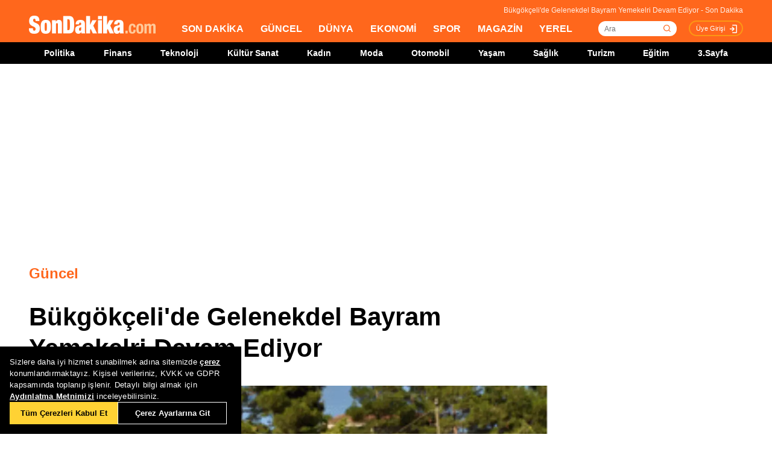

--- FILE ---
content_type: text/html; charset=utf-8
request_url: https://www.sondakika.com/guncel/haber-bukgokceli-de-gelenekdel-bayram-yemekelri-devam-2968427/
body_size: 18240
content:
<!DOCTYPE html> <html lang="tr"> <head><meta name="viewport" content="width=device-width, initial-scale=1.0" /><link rel="stylesheet" href="/static/css/yeni-general.css" /> <meta charset="utf-8" /> <title>Bükgökçeli'de Gelenekdel Bayram Yemekelri Devam Ediyor - Son Dakika</title> <link rel="canonical" href="https://www.sondakika.com/guncel/haber-bukgokceli-de-gelenekdel-bayram-yemekelri-devam-2968427/" /> <meta name="viewport" content="width=device-width,minimum-scale=1,initial-scale=1" /> <meta name="robots" content="max-image-preview:large" /> <meta name="title" content="Bükgökçeli'de Gelenekdel Bayram Yemekelri Devam Ediyor - Son Dakika"> <meta name="description" content="Merkeze bağlı Büyükgökçeli Kasabasında asırlardır süregelen geleneksel bayram yemekleri devam ediyor." /> <meta name="image" content="https://foto.sondakika.com/haber/2011/09/03/bukgokceli-de-gelenekdel-bayram-yemekelri-devam-2968427_3021_amp.jpg" /> <meta name="datePublished" content="2011-09-03T8:28:00+0300" /> <meta name="dateModified" content="2011-09-03T8:28:00+0300" /> <meta name="dateCreated" content="2011-09-03T8:28:00+03:00" /> <meta name="dateUpdated" content="2011-09-03T8:28:00+03:00" /> <meta name="articleSection" content="news"> <meta name="articleAuthor" content="Bülten"> <meta property="og:url" content="https://www.sondakika.com/guncel/haber-bukgokceli-de-gelenekdel-bayram-yemekelri-devam-2968427/" /> <meta property="og:site_name" content="Son Dakika" /> <meta property="og:locale" content="tr_TR" /> <meta property="og:type" content="article" /> <meta property="og:title" content="Bükgökçeli'de Gelenekdel Bayram Yemekelri Devam Ediyor" /> <meta property="og:description" content="Merkeze bağlı Büyükgökçeli Kasabasında asırlardır süregelen geleneksel bayram yemekleri devam ediyor." /> <meta property="og:image" content="https://foto.sondakika.com/haber/2011/09/03/bukgokceli-de-gelenekdel-bayram-yemekelri-devam-2968427_3021_amp.jpg" /> <meta property="og:image:alt" content="Bükgökçeli'de Gelenekdel Bayram Yemekelri Devam Ediyor" /> <meta property="og:image:secure_url" content="https://foto.sondakika.com/haber/2011/09/03/bukgokceli-de-gelenekdel-bayram-yemekelri-devam-2968427_3021_amp.jpg" /> <meta property="og:image:width" content="0" /> <meta property="og:image:height" content="0" /> <meta property="og:image:type" content="image/jpeg" /> <meta name="robots" content="max-image-preview:large"> <meta property="article:published_time" content="2011-09-03T8:28:00+03:00" /> <meta property="article:modified" content="2011-09-03T8:28:00+03:00" /> <meta property="article:publisher" content="https://www.facebook.com/sondakikacom" /> <meta property="article:author" content="https://www.facebook.com/sondakikacom" /> <meta property="article:section" content="Güncel" /> <meta property="article:tag" content="Erzurum Su Ve Kanalizasyon İşleri,Amerika Ermeni Ulusal Komitesi,Gelir İdaresi Başkanlığı,Altan Raşit Civan,11 Ayın Sultanı,Ramazan Bayramı,Milletvekili,Güzel Günler,Büyükgökçeli,Memduh Oğuz,Mehmet Akar,Tuğgeneral,Recep Özel,Isparta,Güncel,Kusma,Tören" /> <meta property="article:content_tier" content="free" /> <meta property="fb:page_id" content="536432590031846" /> <meta property="fb:app_id" content="1885607184994569" /> <meta name="twitter:card" content="summary_large_image" /> <meta name="twitter:site" content="@sondakikacom" /> <meta name="twitter:creator" content="@sondakikacom" /> <meta name="twitter:title" content="Bükgökçeli'de Gelenekdel Bayram Yemekelri Devam Ediyor - Son Dakika" /> <meta name="twitter:description" content="Merkeze bağlı Büyükgökçeli Kasabasında asırlardır süregelen geleneksel bayram yemekleri devam ediyor." /> <meta name="twitter:image" content="https://foto.sondakika.com/haber/2011/09/03/bukgokceli-de-gelenekdel-bayram-yemekelri-devam-2968427_3021_amp.jpg" /> <meta name="twitter:image:alt" content="Bükgökçeli'de Gelenekdel Bayram Yemekelri Devam Ediyor" /> <meta name="twitter:url" content="https://www.sondakika.com/guncel/haber-bukgokceli-de-gelenekdel-bayram-yemekelri-devam-2968427/" /> <meta property="al:ios:url" content="ios-app://app.ym.sondakika/http/sondakika.com/guncel/haber-bukgokceli-de-gelenekdel-bayram-yemekelri-devam-2968427/" /> <meta property="al:ios:app_store_id" content="716069012" /> <meta property="al:ios:app_name" content="Son Dakika" /> <meta property="al:android:url" content="android-app://app.ym.sondakika/http/sondakika.com/guncel/haber-bukgokceli-de-gelenekdel-bayram-yemekelri-devam-2968427/" /> <meta property="al:android:app_name" content="Son Dakika" /> <meta property="al:android:package" content="app.ym.sondakika" /> <meta property="al:web:url" content="https://www.sondakika.com/guncel/haber-bukgokceli-de-gelenekdel-bayram-yemekelri-devam-2968427/" /> <meta name="twitter:dnt" content="on"> <meta name="twitter:app:country" content="TR"> <meta name="twitter:app:name:iphone" content="Son Dakika"> <meta name="twitter:app:id:iphone" content="716069012"> <meta name="twitter:app:url:iphone" content="ios-app://app.ym.sondakika/http/sondakika.com/guncel/haber-bukgokceli-de-gelenekdel-bayram-yemekelri-devam-2968427/"> <meta name="twitter:app:name:ipad" content="Son Dakika"> <meta name="twitter:app:id:ipad" content="716069012"> <meta name="twitter:app:url:ipad" content="ios-app://app.ym.sondakika/http/sondakika.com/guncel/haber-bukgokceli-de-gelenekdel-bayram-yemekelri-devam-2968427/"> <meta name="twitter:app:name:googleplay" content="Son Dakika"> <meta name="twitter:app:id:googleplay" content="app.ym.sondakika"> <meta name="twitter:app:url:googleplay" content="android-app://app.ym.sondakika/http/sondakika.com/guncel/haber-bukgokceli-de-gelenekdel-bayram-yemekelri-devam-2968427/"> <meta name="url" content="https://www.sondakika.com/guncel/haber-bukgokceli-de-gelenekdel-bayram-yemekelri-devam-2968427/"> <link rel="alternate" href="android-app://app.ym.sondakika/http/sondakika.com/guncel/haber-bukgokceli-de-gelenekdel-bayram-yemekelri-devam-2968427/" /> <link rel="alternate" href="ios-app://app.ym.sondakika/http/sondakika.com/guncel/haber-bukgokceli-de-gelenekdel-bayram-yemekelri-devam-2968427/" /> <link rel="amphtml" href="https://www.sondakika.com/amp/haber-bukgokceli-de-gelenekdel-bayram-yemekelri-devam-2968427/" /> <link rel="alternate" type="application/rss+xml" href="https://rss.sondakika.com/rss.asp" title="Son Dakika RSS" /> <script type="text/javascript"> var HaberEditor = '';
 var lastHaberID = '2968427';
 var CategoryID = '1000';
 var news_date = "2011/9/3 8:28";
 var page_type = "Haber Detay";
 var page_value = "2968427";
 var Haber_Kat_C = 1;
 var Haber_Kat = "Güncel";
 var manset_kuyruguna_atan = "";
 var mansete_alan = "";
 var kayit_eden = "";
 var videosu_varmi = "False";
 var resim_varmi = "False";
 var soguk_habermi = "False";
 var haber_id = "2968427";
 var organ_id = "157"; </script> <style> #tb-inpage-general-desktop {
 display: block;
 height: 100%;
 max-height: 550px;
 min-height: 282px;
 text-align: center
 }

 .trc_elastic_thumbs-mid-a .trc_rbox_outer .videoCube .video-label-box {
 height: 100% !important;
 min-height: 77px;
 } </style> <style> @media only screen and (max-width: 480px) {
 #taboola-below-article-thumbnails-mobile {
 height: 100%;
 min-height: 1300px;
 display: flex;
 align-items: center;
 }
 }

 @media only screen (min-width:481px) and (max-width: 767px) {
 #tb-mobile-article {
 height: 100%;
 min-height: 700px;
 max-height: 800px;
 display: inline-block;
 }

 #taboola-below-article-thumbnails-mobile {
 height: 100%;
 min-height: 700px;
 display: inline-block;
 }

 .alternating-thumbnails-a .trc_rbox_header {
 height: 30px;
 width: 100%;
 }
 }

 @media only screen and (max-width: 970px) {

 #tb-inpage-general {
 min-height: 280px;
 }
 } </style> <script type="text/javascript"> // Sayfa yüklendiğinde çalışacak fonksiyon </script> <script src="https://jsc.idealmedia.io/site/892779.js" async></script> <script src="https://imasdk.googleapis.com/js/sdkloader/ima3.js"></script> <!-- Sizin JavaScript dosyanız --> <script type="application/ld+json"> {
 "@context": "https://schema.org",
 "@graph": [
 {
 "@type": "NewsArticle",
 "mainEntityOfPage":
 { "@type": "WebPage", "@id": "https://www.sondakika.com/guncel/haber-bukgokceli-de-gelenekdel-bayram-yemekelri-devam-2968427/" },
 "headline": "Bükgökçeli'de Gelenekdel Bayram Yemekelri Devam Ediyor",
 
 "description": "Merkeze bağlı Büyükgökçeli Kasabasında asırlardır süregelen geleneksel bayram yemekleri devam ediyor.",
 "thumbnailUrl":"https://foto.sondakika.com/haber/2011/09/03/bukgokceli-de-gelenekdel-bayram-yemekelri-devam-2968427_3021_amp.jpg",
 "datePublished": "2011-09-03T08:28:00+03:00",
 "dateModified": "2011-09-03T08:28:00+03:00",
 "articleSection":"Güncel",
 "isAccessibleForFree":true, 
 "genre": "news", 
 "inLanguage": "tr-TR",
 "wordCount":"659",
 
 "publishingPrinciples": "https://www.sondakika.com/cerez-politikasi/",
 
 "image":
 {
 "@type": "ImageObject",
 "contentUrl": "https://foto.sondakika.com/haber/2011/09/03/bukgokceli-de-gelenekdel-bayram-yemekelri-devam-2968427_3021_amp.jpg", 
 

 "caption": "Bükgökçeli'de Gelenekdel Bayram Yemekelri Devam Ediyor",
 "url":"https://foto.sondakika.com/haber/2011/09/03/bukgokceli-de-gelenekdel-bayram-yemekelri-devam-2968427_3021_amp.jpg",
 "representativeOfPage": "True",
 "datePublished": "2011-09-03T08:28:00+03:00",
 "description": "Merkeze bağlı Büyükgökçeli Kasabasında asırlardır süregelen geleneksel bayram yemekleri devam ediyor.",
 "name": "Bükgökçeli'de Gelenekdel Bayram Yemekelri Devam Ediyor"
 },
 
 "author":{ 
 "@type": "Organization",
 "name": "Bültenler",
 "url":"https://www.sondakika.com/bultenler/"
 },
 
 
 "publisher": {
 "@context":"http://schema.org",
 "@type":"NewsMediaOrganization",
 "name":"Son Dakika",
 "url":"https://www.sondakika.com/",
 "logo":{
 "@type":"ImageObject",
 "url":"https://foto.sondakika.com/genel/sondakika-com-publisher-logo.jpg",
 "width":369,
 "height":60
 },
 "sameAs":[ 
 "https://twitter.com/sondakika_com",
 "https://www.facebook.com/sondakikacom/",
 "https://www.instagram.com/sondakikacom/"
 ],
 "description":"Son dakika haberleri hızlı ve tarafız bir şekilde SonDakika.com’da bulabilirsiniz. Gündemdeki son dakika haberler ve yeni gelişmeler anında tüm detaylarıyla burada.",
 "email":"info@sondakika.com",
 "identifier":"https://www.sondakika.com/",
 "knowsAbout":"https://www.sondakika.com/iletisim/?sayfa=iletisim",
 "knowsLanguage":"tr-TR",
 "potentialAction":{
 "@type":"SearchAction",
 "target":"https://www.sondakika.com/ara/?q={search_term}",
 "query-input":"required name=search_term"
 },
 "publishingPrinciples":"https://www.sondakika.com/iletisim/?sayfa=iletisim",
 "masthead":"https://www.sondakika.com/iletisim/?sayfa=iletisim",
 "actionableFeedbackPolicy":"https://www.sondakika.com/kullanim-sartlari/",
 "correctionsPolicy":"https://www.sondakika.com/iletisim/?sayfa=iletisim",
 "diversityPolicy":"https://www.sondakika.com/iletisim/?sayfa=iletisim",
 "ethicsPolicy":"https://www.sondakika.com/iletisim/?sayfa=iletisim",
 "missionCoveragePrioritiesPolicy":"https://www.sondakika.com/iletisim/?sayfa=iletisim",
 "unnamedSourcesPolicy":"https://www.sondakika.com/iletisim/?sayfa=iletisim",
 "verificationFactCheckingPolicy":"https://www.sondakika.com/iletisim/?sayfa=iletisim"
 }
 },
 {
 "@type": "WebPage",
 "name": "Bükgökçeli'de Gelenekdel Bayram Yemekelri Devam Ediyor",
 "description": "Merkeze bağlı Büyükgökçeli Kasabasında asırlardır süregelen geleneksel bayram yemekleri devam ediyor.",
 "url": "https://www.sondakika.com/guncel/haber-bukgokceli-de-gelenekdel-bayram-yemekelri-devam-2968427/",
 "inLanguage":"tr",
 "datePublished":"2011-09-03T8:28:00+03:00",
 "dateModified":"2011-09-03T8:28:00+03:00"
 }
 ,
 
 {
 "@type": "BreadcrumbList",
 "itemListElement":
 [
 {
 "@type": "ListItem",
 "position": 1,
 "item":
 {
 "@id": "https://www.sondakika.com/",
 "name": "Son Dakika"
 }
 },
 {
 "@type": "ListItem",
 "position": 2,
 "item":
 {
 "@id": "https://www.sondakika.com/güncel/",
 "name": "Güncel"
 }
 },
 {
 "@type": "ListItem",
 "position": 3,
 "item":
 {
 "@id": "https://www.sondakika.com/guncel/haber-bukgokceli-de-gelenekdel-bayram-yemekelri-devam-2968427/",
 "name": "Bükgökçeli'de Gelenekdel Bayram Yemekelri Devam Ediyor - Son Dakika"
 }
 }
 ]
 }
 
 ]
 } </script> <style> .teads-player {
 margin-top: 24px !important;
 } </style> <style> @media only screen and (max-width: 480px) {
 #taboola-below-article-widget {
 height: 100%;
 min-height: 1500px;
 }
 } </style> <style> @media only screen and (min-width: 481px) {
 #taboola-below-article-widget {
 height: 100%;
 min-height: 650px;
 }
 } </style> <script src="/static/cookieconsent-1.3.2/build/cookieconsent.js?v=10"></script> <meta name="application-name" content="Son Dakika" /><meta name="mobile-web-app-capable" content="yes" /><meta name="google-play-app" content="app-id=app.ym.sondakika" /><meta name="apple-mobile-web-app-title" content="Son Dakika" /><meta name="apple-mobile-web-app-status-bar-style" content="orange" /><meta name="apple-itunes-app" content="app-id=716069012" /><meta name="huawei-appgallery-app" content="app-id=C101348899" /><link rel="apple-touch-icon" sizes="57x57" href="/static/favicons/apple-icon-57x57.png" /><link rel="apple-touch-icon" sizes="60x60" href="/static/favicons/apple-icon-60x60.png" /><link rel="apple-touch-icon" sizes="72x72" href="/static/favicons/apple-icon-72x72.png" /><link rel="apple-touch-icon" sizes="76x76" href="/static/favicons/apple-icon-76x76.png" /><link rel="apple-touch-icon" sizes="114x114" href="/static/favicons/apple-icon-114x114.png" /><link rel="apple-touch-icon" sizes="120x120" href="/static/favicons/apple-icon-120x120.png" /><link rel="apple-touch-icon" sizes="144x144" href="/static/favicons/apple-icon-144x144.svg" /><link rel="apple-touch-icon" sizes="152x152" href="/static/favicons/apple-icon-152x152.png" /><link rel="apple-touch-icon" sizes="180x180" href="/static/favicons/apple-icon-180x180.png" /><link rel="icon" type="image/png" sizes="192x192" href="/static/favicons/android-icon-192x192.png" /><link rel="icon" type="image/png" sizes="32x32" href="/static/favicons/favicon-32x32.png" /><link rel="icon" type="image/png" sizes="96x96" href="/static/favicons/favicon-96x96.png" /><link rel="icon" type="image/png" sizes="16x16" href="/static/favicons/favicon-16x16.png" /><link rel="manifest" href="/manifest.json" /><meta name="msapplication-TileColor" content="#ffffff" /><meta name="theme-color" content="#ffffff" /><link type="text/css" href="/static/css/rstyle6.css" rel="stylesheet" media="all" /><link type="text/css" href="/static/css/helper.css" rel="stylesheet" media="all" /><link type="text/css" href="/static/css/miniSlayt.css" rel="stylesheet" media="all" /> <script src="/static/js/jquery.min.js?s=11.4"></script> <script src="/static/js/min/jquery.lazyload.1.8.4.min.js?s=11.9" type="text/javascript"></script> <script src="/static/js/index.js?s=14.25"></script> <script> (function (w, d, s, l, i) {
 w[l] = w[l] || []; w[l].push({
 'gtm.start':
 new Date().getTime(), event: 'gtm.js'
 }); var f = d.getElementsByTagName(s)[0],
 j = d.createElement(s), dl = l != 'dataLayer' ? '&l=' + l : ''; j.async = true; j.src =
 'https://www.googletagmanager.com/gtm.js?id=' + i + dl; f.parentNode.insertBefore(j, f);
 })(window, document, 'script', 'dataLayer', 'GTM-WZ7XJ4M');
 var referrer_url = document.referrer; </script> <meta name="msvalidate.01" content="C043A8E7202FBDE0AC7B60B68F77938B" /><meta name="ahrefs-site-verification" content="b107af16e38ee8664681efe37d2959b38f2fcc4cf1fcdb0a2e1f05cce62a222a" /> <style> #ad_position_box{
 height:auto !important;
 } </style> </head> <body> <!-- <img style="display:none;" src="/static/images/sondakika-logo2023.svg" alt="Son Dakika"/> <img style="display:none;" src="/static/images/sondakika-logo.svg" alt="Son Dakika" /> <img style="display:none;" src="/static/images/Logo2x.png" alt="Son Dakika" /> --> <ins data-publisher="adm-pub-140550463727" data-ad-network="659431674d11b285b616edc2" data-ad-type-id="536142374" data-ad-slot="Sondakika_Desktop_Interstitial" class="adm-ads-area"></ins> <ins data-publisher="adm-pub-140550463727" data-ad-network="659431674d11b285b616edc2" data-ad-type-id="536142374" data-ad-slot="Sondakika_Mobile_Interstitial" class="adm-ads-area"></ins> <script src="/mstatic/js/interstitial_v5.js" async></script> <script> if ('serviceWorker' in navigator) {
 navigator.serviceWorker.register('/firebase-messaging-sw.js');
 } </script> <script src="/mstatic/js/anchor_configv5.js" async></script> <script> if ('serviceWorker' in navigator) {
 navigator.serviceWorker.register('/firebase-messaging-sw.js');
 } </script> <script type="text/javascript"> var reklam_goster = 'True';
 var Haber_Kat = 'Blacklist'; </script> <div class="header-h" style="width: 100%;position: fixed;float:left;height: 106px;z-index: 9999999; top:0;"> <!-- <div class="secimContainer"> <div class="secimHeader"> <span class="scmTitle">YEREL SEÇİMLER</span> <a href="https://www.haberler.com/secim/2024/" class="big">Türkiye Geneli Sonuçları</a> <a href="https://www.haberler.com/secim/2024/yerel-secimler/iller-son-durum/31-Mart-2024-yerel-secimleri/">İl Sonuçları</a> <a href="https://www.haberler.com/secim/2024/yerel-secimler/ilceler-son-durum/31-Mart-2024-yerel-secimleri/">İlçe Sonuçları</a> <a href="https://www.haberler.com/secim/2024/yerel-secimler/partiler-son-durum/31-Mart-2024-yerel-secimleri/">Partilerin Durumu</a> <a href="https://www.haberler.com/secim/2024/yerel-secimler/kazananlar-son-durum/31-Mart-2024-yerel-secimleri/">Kazananlar</a> </div> </div>--> <div id="header-container" style="position:fixed; width:100%;height:inherit;"> <header class="content-container"> <div id="slogan">Bükgökçeli'de Gelenekdel Bayram Yemekelri Devam Ediyor - Son Dakika</div> <a id="logo" href="/" title="Son Dakika"> <img src="/static/images/Logo2x.png" width="210" height="30" alt="Son Dakika" loading="lazy"></a> <nav> <ul> <li><a href="/" title="Son Dakika">SON DAKİKA</a></li> <li><a href="/guncel/" title="Son Dakika Güncel Haberler">GÜNCEL</a></li> <li><a href="/dunya/" title="Son Dakika Dünya Haberleri">DÜNYA</a></li> <li><a href="/ekonomi/" title="Son Dakika Ekonomi Haberleri">EKONOMİ</a></li> <li><a href="/spor/" title="Son Dakika Spor Haberleri">SPOR</a></li> <li><a href="/magazin/" title="Son Dakika Magazin Haberleri">MAGAZİN</a></li> <li><a href="/yerel-haberler/" title="Son Dakika Yerel Haberler">YEREL</a></li> </ul> </nav> <div id="searchBox-container"> <div class="aramaFormu"> <input type="text" id="search" placeholder="Ara" autocomplete="off"/> <button id="searchbtn" /> </div> </div> <div class="prKullanici"> <a class="prDKulIcon" rel="nofollow" title="Üye Girişi" href="https://portal.sondakika.com/Login/">Üye Girişi</a> </div> </header> <script> $(document).ready(function () {
 $('#searchbtn').click(function () {
 
 if ($('#search').val() !== "") {
 window.location = "https://www.sondakika.com/ara/?q=" + $('#search').val().replace(/ /g, "+").replace(/\bara\b/g, "arama") + ""; console.log(typeof ($('#search').val()));
 }
 
 
 });
 $('#search').keypress(function (event) {
 if (event.keyCode == 13 && $('#search').val() !== "") {
 window.location = "https://www.sondakika.com/ara/?q=" + $('#search').val().replace(/ /g, "+").replace(/\bara\b/g, "arama") + "";
 }
 });
 }); </script> <div class="header-alt"> <div class="content-container"> <ul> <li><a href="/politika/" title="Son Dakika Politika Haberleri">Politika</a></li> <li><a href="/finans/" title="Son Dakika finans Haberleri">Finans</a></li> <li><a href="/teknoloji/" title="Son Dakika Teknoloji Haberleri">Teknoloji</a></li> <li><a href="/kultur-sanat/" title="Son Dakika Kültür-Sanat Haberleri">Kültür Sanat</a></li> <li><a href="/kadin/" title="Son Dakika Kadın Haberleri">Kadın</a></li> <li><a href="/moda/" title="Son Dakika Moda Haberleri">Moda</a></li> <li><a href="/otomobil/" title="Son Dakika Otomobil Haberleri">Otomobil</a></li> <li><a href="/yasam/" title="Son Dakika Yaşam Haberleri">Yaşam</a></li> <li><a href="/saglik/" title="Son Dakika Sağlık Haberleri">Sağlık</a></li> <li><a href="/turizm/" title="Son Dakika Turizm Haberleri">Turizm</a></li> <li><a href="/egitim/" title="Son Dakika Eğitim Haberleri">Eğitim</a></li> <li><a href="/3-sayfa/" title="3 Sayfa Haberleri">3.Sayfa</a></li> </ul> </div> </div> </div> <div class="header-mob"> <div class="head-line"> <a href="#menu-panel" class="side-menu" id="side-menu" title="Menü"></a> <a href="/" title="Son Dakika" class="title"><img src="/static/images/Logo2x.png" alt="Son Dakika Logo" width="170" height="25" loading="eager" fetchpriority="high"></a> </div> <div class="grand-container default detail"></div> <div id="menu-panel" class="menu-panel"> <div> <div class="search-container"> <label for="search" id="searchlabel">Haberlerde arayın</label> <input id="searchm" class="search-input" type="search" placeholder="Haberlerde arayın" onkeypress="handleKeyPress(event)"> <svg onclick="triggerSearch()" xmlns="http://www.w3.org/2000/svg" width="14" height="14" viewBox="0 0 14 14" fill="none"><path d="M13 13L10.1047 10.1047M10.1047 10.1047C10.6 9.60946 10.9928 9.02151 11.2608 8.37443C11.5289 7.72735 11.6668 7.03381 11.6668 6.33342C11.6668 5.63302 11.5289 4.93949 11.2609 4.29241C10.9928 3.64533 10.6 3.05737 10.1047 2.56212C9.60946 2.06687 9.02151 1.67401 8.37443 1.40598C7.72735 1.13795 7.03381 1 6.33342 1C5.63302 1 4.93949 1.13795 4.29241 1.40598C3.64533 1.67401 3.05737 2.06687 2.56212 2.56212C1.56191 3.56233 1 4.91891 1 6.33342C1 7.74793 1.56191 9.1045 2.56212 10.1047C3.56233 11.1049 4.91891 11.6668 6.33342 11.6668C7.74793 11.6668 9.1045 11.1049 10.1047 10.1047Z" stroke="#5D5D5D" stroke-width="1.4" stroke-linecap="round" stroke-linejoin="round"></path></svg> </div> <ul> <li class="manset"><a title="Son Dakika" href="/"><span>Son Dakika</span></a></li> <li class="guncel"><a title="Son Dakika Güncel Haberleri" href="/guncel/"><span>Güncel</span></a></li> <li class="dunya"><a title="Son Dakika Dünya Haberleri" href="/dunya/"><span>Dünya</span></a></li> <li class="ekonomi"><a title="Son Dakika Ekonomi Haberleri" href="/ekonomi/"><span>Ekonomi</span></a></li> <li class="spor"><a title="Son Dakika Spor Haberleri" href="/spor/"><span>Spor</span></a></li> <li class="magazin"><a title="Son Dakika Magazin Haberleri" href="/magazin/"><span>Magazin</span></a></li> <li class="yerel-haberler"><a title="Yerel Haberler" href="/yerel-haberler/"><span>Yerel Haberler</span></a></li> <li class="politika"><a title="Son Dakika Politika Haberleri" href="/politika/"><span>Politika</span></a></li> <li><a href="/finans/" title="Son Dakika finans Haberleri"><span>Finans</span></a></li> <li><a href="/teknoloji/" title="Son Dakika Teknoloji Haberleri"><span>Teknoloji</span></a></li> <li><a href="/kultur-sanat/" title="Son Dakika Kültür-Sanat Haberleri"><span>Kültür Sanat</span></a></li> <li><a href="/kadin/" title="Son Dakika Kadın Haberleri"><span>Kadın</span></a></li> <li><a href="/moda/" title="Son Dakika Moda Haberleri"><span>Moda</span></a></li> <li><a href="/otomobil/" title="Son Dakika Otomobil Haberleri"><span>Otomobil</span></a></li> <li><a href="/yasam/" title="Son Dakika Yaşam Haberleri"><span>Yaşam</span></a></li> <li><a href="/saglik/" title="Son Dakika Sağlık Haberleri"><span>Sağlık</span></a></li> <li><a href="/turizm/" title="Son Dakika Turizm Haberleri"><span>Turizm</span></a></li> <li><a href="/egitim/" title="Son Dakika Eğitim Haberleri"><span>Eğitim</span></a></li> <li><a href="/3-sayfa/" title="Son Dakika 3. Sayfa Haberleri"><span>3.Sayfa</span></a></li> <li class="politika"><a title="Seçim Sonuçları, Yerel ve Genel Seçimler" href="https://www.haberler.com/secim/" target="_blank"><span>Seçim Sonuçları</span></a></li> <li class="doviz"><a title="Döviz, Döviz Kurları" href="/doviz-kurlari/"><span>Döviz Kuru</span></a></li> <li class="namaz"><a title="Namaz Vakitleri, Ezan Vakitleri" href="/namaz-vakitleri/"><span>Namaz Vakitleri</span></a></li> <li><a title="Hakkımızda - Son Dakika" href="/iletisim/?sayfa=hakkimizda"><span>Hakkımızda</span></a></li> <li><a title="İletişim - Son Dakika" href="/iletisim/?sayfa=iletisim"><span>İletişim</span></a></li> <li><a title="Künye - Son Dakika" href="/kunye/"><span>Künye</span></a></li> <li><a class="text-orange font-bold" title="Giriş Yap" href="https://portal.sondakika.com/Login/"><span>Giriş Yap</span></a></li> </ul> </div> </div> <script> function handleKeyPress(event) {
 if (event.key === "Enter") {
 triggerSearch();
 }
 }

 function triggerSearch() {
 let searchValue = document.getElementById("searchm").value.trim();
 if (searchValue) {
 let searchUrl = `https://www.sondakika.com/ara/?q=${encodeURIComponent(searchValue)}#gsc.tab=0&gsc.q=${encodeURIComponent(searchValue)}&gsc.page=1`;
 window.location.href = searchUrl; // Kullanıcıyı yönlendir
 }
 } </script> </div> </div> <div class="desktop-space"></div> <div id="page"> <style> @media (max-width: 970px) {
 #native_masthead_970x250 {
 display: none !important;
 }
 
 
 #head_box {
 display: none !important;
 }
 }

 @media (min-width: 971px) {
 #native_masthead_mobil {
 display: none !important;
 }

 #ana_masthead_320x100 {
 display: none !important;
 }
 } </style> <style> @media screen and (max-width:1849px) {
 .ad-left-160, .ad-right-160, .ad-fixed {
 display:none;
 }
 } </style> <style> .ad-left-160 {
 
 position: absolute;
 left: calc((100vw - 1440px) / 2 - (160px + 24px));
 top: auto;
 margin-top: 0px;
 width: 160px;
 height: 600px;
 }

 .ad-right-160 {
 
 position: absolute;
 right: calc((100vw - 1440px) / 2 - (160px + 24px));
 top: auto;
 margin-top: 0px;
 width: 160px;
 height: 600px;
 }

 .ad-fixed {
 
 position: fixed;
 top: 100px;
 margin-top: 24px;
 transform: translateZ(0);
 will-change: transform, left, right;
 } </style> <script> if (window.innerWidth >= 970) {
 //window.googletag = window.googletag || { cmd: [] };
 //googletag.cmd.push(function () {
 // googletag.defineSlot('/29678983/Sondakika//Desktop/DetaySayfa_970x250', [970, 250], 'div-gpt-ad-1706531367133-0').addService(googletag.pubads());
 // googletag.defineSlot('/29678983/Sondakika//Desktop/DetaySayfa_300x600', [300, 600], 'div-gpt-ad-1721143748418-02').addService(googletag.pubads());
 // googletag.pubads().enableSingleRequest();
 // googletag.pubads().collapseEmptyDivs();
 // googletag.enableServices();
 //});
 
 } else {
 //window.googletag = window.googletag || { cmd: [] };
 //googletag.cmd.push(function () {
 // googletag.defineSlot('/29678983/Sondakika//Mobile/DetaySayfa_Masthead', [320, 100], 'div-gpt-ad-1706532671797-0').addService(googletag.pubads());
 
 // googletag.pubads().enableSingleRequest();
 // googletag.pubads().collapseEmptyDivs();
 // googletag.enableServices();
 //});
 } </script> <!-- Haber Detay Sol Slot --> <!-- 970x250 Masthead --> <div id="native_masthead_970x250" style="width: 970px; height: 250px; margin: 0 auto 30px;"> <div id="div-gpt-ad-1706531367133-0" style="max-height: 250px; overflow: hidden; min-width: 728px; min-height: 66px;"> </div> </div> <!-- Sağ 160x600 --> <div class="ad-right-160"> <div id="160x600_right"> <div id="native_160x600_right"> <div id='div-gpt-ad-1728979615093-0' style='min-width: 120px; min-height: 600px;'> </div> </div> </div> </div> <!-- Sol 160x600 --> <div class="ad-left-160"> <div id="160x600_left"> <div id="native_160x600_left"> <div id='div-gpt-ad-1728979603192-0' style='min-width: 120px; min-height: 600px;'> </div> </div> </div> </div> <!-- Mobil Masthead --> <div id="native_masthead_mobil" style="width: 320px; height: 100px; margin: 0 auto 32px; display: block;"> <div id="native_masthead_320x100"> <div id="div-gpt-ad-1706532671797-0"></div> </div> </div> <!-- Cihaz Boyutlarına Göre Alanları Temizleme --> <script> window.googletag = window.googletag || { cmd: [] };

 document.addEventListener('DOMContentLoaded', function () {
 if (window.innerWidth > 1849) {
 googletag.cmd.push(function () {

 // SOL 160x600
 var solDiv = document.getElementById('div-gpt-ad-1728979603192-0');
 if (solDiv) {
 googletag.defineSlot(
 '/29678983/Sondakika//Desktop/DetaySayfa_160x600_sol',
 [[120, 600], [160, 600]],
 'div-gpt-ad-1728979603192-0'
 ).addService(googletag.pubads());
 }

 // SAĞ 160x600
 var sagDiv = document.getElementById('div-gpt-ad-1728979615093-0');
 if (sagDiv) {
 googletag.defineSlot(
 '/29678983/Sondakika//Desktop/DetaySayfa_160x600_sag',
 [[160, 600], [120, 600], 'fluid'],
 'div-gpt-ad-1728979615093-0'
 ).addService(googletag.pubads());
 }

 // Ortak ayarlar
 googletag.pubads().enableSingleRequest();
 googletag.pubads().collapseEmptyDivs();
 googletag.enableServices();
 });

 googletag.cmd.push(function () {
 // Display çağrılarını DOM kontrolü ile yap
 if (document.getElementById('div-gpt-ad-1728979603192-0')) {
 googletag.display('div-gpt-ad-1728979603192-0');
 }
 if (document.getElementById('div-gpt-ad-1728979615093-0')) {
 googletag.display('div-gpt-ad-1728979615093-0');
 }
 });
 }
 if (window.innerWidth >= 970) {

 document.getElementById('native_masthead_mobil').remove();
 /* googletag.cmd.push(function () { googletag.display('div-gpt-ad-1721143748418-02'); });*/
 } else {
 document.getElementById('native_masthead_970x250').remove();
 /*googletag.cmd.push(function () { googletag.display('div-gpt-ad-1706532671797-0'); });*/
 
 }

 if (window.innerWidth < 1850) {
 document.getElementById('160x600_right').remove();
 document.getElementById('160x600_left').remove();
 }
 }); </script> <script> document.addEventListener("DOMContentLoaded", function () {
 const TRIGGER_SCROLL_Y = 300;
 const CONTENT_WIDTH = 1440;
 const PADDING = 24;
 const FOOTER_OFFSET = 200;

 const adElements = [
 { el: document.querySelector(".ad-left-160"), width: 160, positionType: 'left' },
 { el: document.querySelector(".ad-right-160"), width: 160, positionType: 'right' }
 ].filter(item => item.el);

 const footerElement = document.querySelector(".footer");

 let isFixed = false;
 let ticking = false;

 function updateFixedPositions() {
 const windowWidth = window.innerWidth;
 const sideOffset = (windowWidth - CONTENT_WIDTH) / 2;

 adElements.forEach(ad => {
 const calculatedOffset = (sideOffset - ad.width - PADDING);
 if (ad.positionType === 'left') {
 ad.el.style.left = calculatedOffset + "px";
 } else {
 ad.el.style.right = calculatedOffset + "px";
 }
 });
 }

 function handleScroll() {
 if (!ticking) {
 window.requestAnimationFrame(() => {
 const scrollY = window.scrollY;

 const footerTop = footerElement ? footerElement.getBoundingClientRect().top + scrollY : Infinity;
 const stopY = footerTop - FOOTER_OFFSET;

 if (scrollY > TRIGGER_SCROLL_Y && scrollY < stopY) {
 if (!isFixed) {
 adElements.forEach(ad => ad.el.classList.add("ad-fixed"));
 isFixed = true;
 }
 updateFixedPositions();
 } else {
 if (isFixed) {
 adElements.forEach(ad => ad.el.classList.remove("ad-fixed"));
 isFixed = false;
 }
 }
 ticking = false;
 });
 ticking = true;
 }
 }

 window.addEventListener("resize", () => {
 if (isFixed || window.scrollY > TRIGGER_SCROLL_Y) {
 handleScroll();
 }
 });

 window.addEventListener("scroll", handleScroll);

 handleScroll();
 }); </script> <script type="text/javascript"> if (/ip(hone|od|ad)|blackberry|android|windows (ce|phone)|symbian|avantgo|blazer|compal|elaine|fennec|hiptop|iemobile|iris|kindle|lge |maemo|midp|mmp|opera m(ob|in)i|palm( os)?|phone|p(ixi|re)\/|plucker|pocket|psp|symbian|treo/i.test(navigator.userAgent)) {
 document.write('');
 }
 else {
 document.write('');
 } </script> <div style="clear: both"></div> <div class="content-container detail-page"> <section class="detail-content" id="section"> <div data-tuhps="2968427" id="icerikAlani" class="detay" property="articleBody"> <span class="category-title">Güncel</span> <h1 class="haber_baslik">Bükgökçeli'de Gelenekdel Bayram Yemekelri Devam Ediyor</h1> <div class="RenderVideoOrImage mb-24"> <div class="haberResim mt-22" style="line-height:0;"><img width="401" height="400" src="https://foto.sondakika.com/haber/2011/09/03/bukgokceli-de-gelenekdel-bayram-yemekelri-devam-2968427_3021_amp.jpg" id="haberResim" alt="Bükgökçeli\'de Gelenekdel Bayram Yemekelri Devam Ediyor" decoding="async" /></div> </div> <script> document.addEventListener("DOMContentLoaded", function () {
 var video = document.getElementById("contentElement");
 var playBtn = document.getElementById("playBtn");
 var playImg = document.getElementById("playImg");
 if (window.location.href.includes("/video/")) {

 }
 else { 
 if (video && playBtn && playImg) {
 /*Play/Pause butonlarının durumu*/
 function togglePlayPause() {
 if (video.paused) {
 video.play();
 playBtn.classList.add("hidden-btn"); // Video oynatıldığında play butonunu gizle
 } else {
 video.pause();
 playBtn.classList.remove("hidden-btn"); // Video duraklatıldığında play butonunu göster
 }
 }

 playBtn.addEventListener("click", function () {
 togglePlayPause();
 });

 // Video oynatıldığında play butonunu gizle
 video.addEventListener("play", function () {
 playBtn.classList.add("hidden-btn");
 });

 // Video duraklatıldığında play butonunu göster
 video.addEventListener("pause", function () {
 playBtn.classList.remove("hidden-btn");
 });
 }
 }
 }); </script> <div class="hbptDate"> <div class="detay-verisi"> <div class="detay-verisi-a"> 03.09.2011 08:28 </div> <div class="detay-verisi-b"> <a target="_blank" href="https://news.google.com/publications/CAAqBwgKMPm4nwkwoItv?hl=tr&gl=TR&ceid=TR%3Atr" class="googleNews"></a> <a target="_blank" href="https://news.google.com/publications/CAAqBwgKMPm4nwkwoItv?hl=tr&gl=TR&ceid=TR%3Atr" class="i-googleNews">Abone ol</a> </div> <div class="detay-verisi-c"> <a href="#" id="share-twitter" target="_blank"> <img src="/mstatic/images/x.svg" alt="Twitter'da Paylaş" /></a> <a href="#" id="share-facebook" target="_blank"> <img src="/mstatic/images/facebook.svg" alt="Facebook'da Paylaş" /></a> <a href="#" id="share-whatsapp" target="_blank"> <img src="/mstatic/images/whatsapp.svg" alt="WhatsApp'da Paylaş" /></a> </div> </div> <!-- /1007216/Sondakika_Desktop_Mobile_NP_300x100 --> <div id='div-gpt-ad-1747810144236-0' style='min-width: 300px; min-height: 100px;'> </div> <script> document.addEventListener('DOMContentLoaded', function () {
 var currentUrl = "https://www.sondakika.com/s/" + "B645B9FE6000/";

 var newTitle = "Bükgökçeli'de Gelenekdel Bayram Yemekelri Devam Ediyor";
 newTitle = encodeURIComponent(newTitle);

 //var pageTitle = encodeURIComponent(document.title);
 //pageTitle = pageTitle.replace('%20-%20Son%20Dakika', '');

 document.getElementById('share-twitter').href = `https://twitter.com/share?url=${currentUrl}&text=${newTitle}`;
 document.getElementById('share-facebook').href = `https://www.facebook.com/sharer/sharer.php?u=${currentUrl}`;
 document.getElementById('share-whatsapp').href = `https://wa.me/?text=${newTitle} ${currentUrl}`;


 }); </script> </div> <h2 id="spot" class="mt10 haber_ozet">Merkeze bağlı Büyükgökçeli Kasabasında asırlardır süregelen geleneksel bayram yemekleri devam ediyor.</h2> <script type="text/javascript"> if (cihaz_mobilmi == true && window.location.href.indexOf('?ad_test_=detay') == -1) {
 document.write('<div id="video_befor" style="width:336px; min-height:280px; height:100%; max-height:280px; position:relative; width:100%; text-align:center;float:left;margin-bottom:32px;"><div id="div-gpt-ad-1726575005370-0" style="min-width: 120px; min-height: 50px;"></div></div>');
 } </script> <div class="news-detail-container"> <div class="left-block"> <p id="tb-inpage-general-desktop" class="d-md-none d-block"></p> <div class="wrapper detay-v3_3 haber_metni"> <p>Dini bayramlarda 4 gün boyunca evlerde pişirilen yemekler, mahalle fırınlarında pişirilen ekmekler kasaba meydanında kurulan sofralarda hep birlikte yeniliyor.</p><p> </p><p id="tb-inpage-general" class="d-none d-md-block "></p><p>Ramazan Bayramının son gününde kasaba meydanında verilen geleneksel bayram yemeğine Vali <a class='keyword-sd' href='/memduh-oguz/' title='Memduh Oğuz'>Memduh Oğuz</a> ve eşi Canan Oğuz, <a class='keyword-sd' href='/milletvekili/' title='Milletvekili'>Milletvekili</a> <a class='keyword-sd' href='/recep-ozel/' title='Recep Özel'>Recep Özel</a> ve eşi Nigar Zeliha Özel, Garnizon Komutanı <a class='keyword-sd' href='/tuggeneral/' title='Tuğgeneral'>Tuğgeneral</a> Necati Tekin ve eşi Selma Tekin ve <a class='keyword-sd' href='/isparta/' title='Isparta'>Isparta</a> Eski Belediye Başkanı <a class='keyword-sd' href='/altan-rasit-civan/' title='Altan Raşit Civan'>Altan Raşit Civan</a> katılarak bu mutlu günlerinde Büyükgökçelileri yalnız bırakmadılar.</p><p> </p><p>Misafirlerini meydan girişinde karşılayan Büyükgökçeli Belediye Başkanı <a class='keyword-sd' href='/mehmet-akar/' title='Mehmet Akar'>Mehmet Akar</a>, amaçlarının bu güzel geleneğin bozulmadan gelecek nesillere aktarmak olduğunu kaydetti.</p><p> </p><p>Başkan Akar; "Bu gelenek yaklaşık olarak 250 yıldır süregelen bir gelenek. Biz büyüklerimizden böyle gördük ve bizden sonraki nesillere bu güzel geleneği bozulmadan aktarmak en büyük amacımızdır.</p><p> </p><p>Tabi bu geleneğin bir çıkış sebebi var, asırlar öncesinde bizim kasabamız 30-40 hane iken o zaman bazı komşular bayramlarda kurban kesemezmiş. Kurban kesme imkanı olanlar kurbanının bir kısmını kurban kesemeyenlere vermek istemişler. Ancak ne var ki kurban kesemeyenler öyle gururlu ve onurlu imiş ki bizde kestik sağ olun diyerek kendilerine ayrılan payları kabul etmemişler. Bu durum her bayram tekrar edince kurban kesemeyenler çareyi bayramlarda evlerini kilitleyerek tarlalarda çalışmakta bulmuşlar. Kurban kesme imkanı olan komşular bakmışlar ki bu iş böyle olmayacak, kurban etlerinden pişirdikleri yemekleri sofralara koyarak akşamüzeri tarlalardan çalışmaktan yorgun bir şekilde köye dönen komşularına ikram etmişler. O gün bu gündür bu gelenek devam etmekte.</p><p> </p><p>Bizim kasabamızda kesinlikle dilenci ve isteyici yoktur. Evinde yoksa bile arından gelip de isteyemez.</p><p> </p><p>Günümüzde bu yemeği bayram süresince mahalleler olarak vermekteyiz. Hangi mahallenin hangi gün yemek vereceği bellidir. Sırası gelen mahallelerde yemekler evlerde pişirilirken ekmeklerde mahalle fırınlarında pişirilir ve herkes sofrasını kasaba meydanına getirir ve burada hep birlikte yenilir. Erkekler burada yerken bütün kasabanın bayanları sıra hangi mahalledeyse o mahalde evlerde yemeklerini yerler. </p><p> </p><p>Bölünürsek yok oluruz, bölüşürsek çok oluruz mantığıyla bu gelenek yıllardan beri devam etmektedir. Bu güzel günümüzde bizleri yanız bırakmayarak soframıza misafir olan başta Sayın Valim olmak üzere, Sayın Milletvekilimize ve Sayın Garnizon Komutanımıza çok teşekkür ediyorum" dedi.</p><p> </p><p>Geleneğe yabancı olmadığını ifade eden Milletvekili Recep Özel; "Bu güzel gelenek Büyükgökçeli Kasabasında ve Harmanören köylerinde devam etmektedir. Bildiğiniz gibi ben Harmanören köyündenim ve bu gelenek orada biraz daha eskidir. Geçmişte en çok sıkıntısını bayanlar çekiyor diye bu geleneği kaldıralım denmiş. Ama kalkmaması yönünde de büyük bir irade oluşmuş ve bu güne kadar yozlaşma olmadan gelmiş. İnşallah bu şekilde devam eder ve bu güzel gelenek diğer köylere de örnek olur. Zaman zaman bazı köylerde bu yemeklerin verildiğini duyuyoruz ve tabi ki buda bizleri memnun etmektedir.</p><p> </p><p>Burada amaç açları doyurmaktan ziyade, köylünün birlikte bayramlaşmasını sağlamak ve küsleri aynı sofrada bir araya getirerek barışmalarını sağlamaktır" dedi.</p><p> </p><p>Görüntünün çok güzel olduğunu belirten Vali Memduh Oğuz; "Kasabalı bir meydanda toplanarak ayrı ayrı her evden pişirilen yemekler burada hep birlikte yeniliyor. Yani bu sofranın bir sahibi var, yandaki sofranın da bir sahibi var. Dolayısıyla toplu olarak bir mahalle diğer üç mahalleyi misafir ediyor ve herkes bu yemeğe katılıyor. Belediye başkanımız güzel bir söz söyledi; 'Bölünürsek yok oluruz, bölüşürsek çok oluruz' diye. Esas ana fikir bu, yani burada bölüşmenin ve paylaşmanın kutsiyeti yaşatılıyor. </p><p> </p><p>Sayın milletvekilimiz bir faydasını daha ifade etti, bu meydanda bu sofrada oturunca küslük kalmayacak. Zaten bayram demek dostluk demek, kardeşlik demektir ve küslerin barışması demektir. Bayramın esas manası odur, paylaşmaktır ve barışmaktır, bu sofra o misyonu da ifa ediyor. Düşünün ki bir takım batıl inanışlar, kan davaları, töre cinayetleri maalesef yaşanıyor, ama şu ortamda bunlar olmaz. Demek ki güzel bir gelenek, bizde burada Sayın Milletvekilimizle, Sayın Generalimizle beraber bu güzel âdeti desteklediğimizi, alkışladığımızı belirtmek üzere bu sofrada bulunuyoruz. Bu bizim milletimizin büyüklüğüdür ve bundan gurur duyuyoruz.</p><p> </p><p>Evet, bu güzel bir alışkanlık, yüzlerce sene önce başlamış, kim başlatmışsa Allah ondan razı olsun ve Allah onlara rahmet eylesin. Bu güzel alışkanlığı bozmadan orijinal haliyle devam ettirenlere, özellikle burada bu sofraları kuran gizli kahramanlarımız kadınlarımıza şükranlarımızı sunuyoruz. Şimdi sen desen ki hanım bu bayramda sofra kurma, yorulma, gel seninle beraber tatile gidelim desen kıyamet kopar gitmez" dedi.</p> </div> <div class="haberkaynak">Kaynak:&nbsp;Bültenler</div> <style> .hbptAuthorName {
 font-family: sans-serif;
 font-size: 18px;
 font-weight: 700;
 color: #333
 }

 .nmarea {
 font-size: 16px;
 line-height: 140%
 }

 .hbPageDetails .hbptItem .hbptDetail .hbptAuthorJob {
 font-family: sans-serif;
 font-size: 14px;
 font-weight: 400;
 color: #b3b3b3
 }

 .jbtxt {
 font-size: 12px;
 color: #333;
 width: 100%;
 float: left;
 margin-bottom: 2px
 }

 .hbptAuthorImg {
 text-align: center;
 display: table-cell
 }

 .hbptAuthorImg img {
 border: none;
 left: 19px;
 top: 365px;
 border-radius: 105.84px
 }

 .imgtxtarea {
 margin: 20px 0 !important;
 padding: 0 !important;
 border: 0;
 order: 2;
 display: flex;
 background-color: transparent;
 width: 100%
 }

 .lnarea {
 margin: 10px;
 } </style> <div class="lnkSeo"> <p class="breadcrumb mt-0 mb-24" style="font-size: 15px; color: #595859"> <a href="/guncel/" title="Son Dakika Güncel Haberleri, Güncel Son Dakika, Son Dakika Güncel"><strong class="keyclass">Güncel</strong></a>, <a href ="https://www.sondakika.com/" title="Son Dakika, Son Dakika Haberleri"><strong class="keyclass">Son Dakika</strong></a> </p> <p class="keyclass mb-48"> <a href="https://www.sondakika.com" title="Son Dakika, Son Dakika Haberleri"><span>Son Dakika</span></a> <span class="breadRightArrow">&rsaquo;</span> <a href="/guncel/" title="Son Dakika Güncel Haberleri"><span>Güncel</span></a> <span class="breadRightArrow">&rsaquo;</span> <span>Bükgökçeli'de Gelenekdel Bayram Yemekelri Devam Ediyor - Son Dakika</span> </p> </div> <div data-type="_mgwidget" data-widget-id="1784801"></div> <script>(function (w, q) { w[q] = w[q] || []; w[q].push(["_mgc.load"]) })(window, "_mgq");</script> </div> <div class="right-block"> <div class="news-new-row"> <div class="news-item news-box-type3 mb-24"> <a title="Engelli Adamın Altınları Çalındı" href="https://www.sondakika.com/haber/haber-engelli-adamin-altinlari-calindi-19506468/"> <div class="img-wrapper mb-0"> <div class="skeleton-loader"></div> <img onload="removeSkeleton(this)" src="https://foto.haberler.com/manset/2026/01/27/esi-vefat-etti-gizli-bolmede-sakladiklari-sirra_19506428_68.jpg" width="240" height="117" loading="lazy" alt="Engelli Adamın Altınları Çalındı"> <span title="Engelli Adamın Altınları Çalındı" class="news-txt">Engelli Adamın Altınları Çalındı</span> </div> </a> </div> <div class="news-item news-box-type3 mb-24"> <a title="Irak’ta cumhurbaşkanlığı seçimi ertelendi" href="https://www.sondakika.com/haber/haber-irak-ta-cumhurbaskani-secimi-ertelenmistir-19508304/"> <div class="img-wrapper mb-0"> <div class="skeleton-loader"></div> <img onload="removeSkeleton(this)" src="https://foto.haberler.com/manset/2026/01/27/komsuda-kriz-secimler-suresiz-ertelendi_19508233_71.jpg" width="240" height="117" loading="lazy" alt="Irak’ta cumhurbaşkanlığı seçimi ertelendi"> <span title="Irak’ta cumhurbaşkanlığı seçimi ertelendi" class="news-txt">Irak'ta cumhurbaşkanlığı seçimi ertelendi</span> </div> </a> </div> <div class="news-item news-box-type3 mb-24"> <a title="Gözaltına alınan Sedef Kabaş hakkında karar verildi" href="https://www.sondakika.com/haber/haber-sedef-kabas-serbest-birakildi-19508496/"> <div class="img-wrapper mb-0"> <div class="skeleton-loader"></div> <img onload="removeSkeleton(this)" src="https://foto.haberler.com/manset/2026/01/27/gozaltina-alinan-sedef-kabas-hakkinda-karar_19508464_89.jpg" width="240" height="117" loading="lazy" alt="Gözaltına alınan Sedef Kabaş hakkında karar verildi"> <span title="Gözaltına alınan Sedef Kabaş hakkında karar verildi" class="news-txt">Gözaltına alınan Sedef Kabaş hakkında karar verildi</span> </div> </a> </div> <div class="news-item news-box-type3 mb-24"> <a title="Tapuda değeri düşük gösterenler yandı: Evlere tebligatlar gitmeye başladı" href="https://www.sondakika.com/haber/haber-tapuda-degeri-dusuk-gosterenler-yandi-evlere-19508526/"> <div class="img-wrapper mb-0"> <div class="skeleton-loader"></div> <img onload="removeSkeleton(this)" src="https://foto.haberler.com/manset/2026/01/27/ev-alirken-bu-hatayi-yapanlar-yandi-tebligatlar_19508525_5.jpg" width="240" height="117" loading="lazy" alt="Tapuda değeri düşük gösterenler yandı: Evlere tebligatlar gitmeye başladı"> <span title="Tapuda değeri düşük gösterenler yandı: Evlere tebligatlar gitmeye başladı" class="news-txt">Tapuda değeri düşük gösterenler yandı: Evlere tebligatlar gitmeye başladı</span> </div> </a> </div> <div class="news-item news-box-type3 mb-24"> <a title="Kesik baş cinayetinde 2 cani tutuklandı" href="https://www.sondakika.com/3-sayfa/haber-kesik-bas-cinayetinde-2-supheli-tutuklandi-19508568/"> <div class="img-wrapper mb-0"> <div class="skeleton-loader"></div> <img onload="removeSkeleton(this)" src="https://foto.haberler.com/manset/2026/01/27/turkiye-nin-konustugu-kan-donduran-cinayette-karar_19508567_17.jpg" width="240" height="117" loading="lazy" alt="Kesik baş cinayetinde 2 cani tutuklandı"> <span title="Kesik baş cinayetinde 2 cani tutuklandı" class="news-txt">Kesik baş cinayetinde 2 cani tutuklandı</span> </div> </a> </div> <div class="news-item news-box-type3 mb-24"> <a title="Galatasaray’ın Manchester City maçı kamp kadrosu açıklandı Okan Buruk’tan Yunus ve Singo kararı" href="https://www.sondakika.com/spor/haber-galatasaray-in-manchester-city-maci-kamp-kadrosu-19508592/"> <div class="img-wrapper mb-0"> <div class="skeleton-loader"></div> <img onload="removeSkeleton(this)" src="https://foto.haberler.com/manset/2026/01/27/galatasaray-in-manchester-city-maci-kamp-kadrosu_19508591_81.jpg" width="240" height="117" loading="lazy" alt="Galatasaray’ın Manchester City maçı kamp kadrosu açıklandı Okan Buruk’tan Yunus ve Singo kararı"> <span title="Galatasaray’ın Manchester City maçı kamp kadrosu açıklandı Okan Buruk’tan Yunus ve Singo kararı" class="news-txt">Galatasaray'ın Manchester City maçı kamp kadrosu açıklandı! Okan Buruk'tan Yunus ve Singo kararı</span> </div> </a> </div> </div> <div style="clear: both;"></div> <div id="div-gpt-ad-1741274763076-0"></div> </div> </div> <br clear="all"> <div class="clearfix"></div> </section> <div class="news-row gap-0 pr-xl-24 pr-0"> <div style="border: 0px; width: 300px; height: 620px; margin-bottom: 20px; position: relative; z-index: 990; right: 24px;"> <div> <div class="sidebox-content"> <div id="reklamGoster2" class="backupContent" data-size="300x600" style="height: 600px;"> <div id="div-gpt-ad-1721143748418-02"></div> </div> </div> </div> </div> <div class="news-item news-box-type3 mr-24"> <a title="Cenazede görülmemiş rahatlık Başkanın kahkahaları cemaati kızdırdı" href="https://www.sondakika.com/yerel/haber-cenaze-toreninde-dikkat-ceken-sohbetler-19511185/"> <span class="news-time-dark">12:50 </span> <div class="img-wrapper"> <div class="skeleton-loader"></div> <img onload="removeSkeleton(this)" src="https://foto.haberler.com/haber/2026/01/28/cenazede-dikkat-ceken-rahatlik-baskanin-19511185_amp.jpg" width="240" height="117" loading="lazy" alt="Cenazede görülmemiş rahatlık Başkanın kahkahaları cemaati kızdırdı"> </div> <span title="Cenazede görülmemiş rahatlık Başkanın kahkahaları cemaati kızdırdı" class="news-txt">Cenazede görülmemiş rahatlık! Başkanın kahkahaları cemaati kızdırdı</span> </a> </div> <div class="news-item news-box-type3 mr-24"> <a title="Eşinin ölü bulunduğu aracın camına vurarak ağladı: Ne olur kalk aşkım" href="https://www.sondakika.com/haber/haber-kadin-esinin-olumune-gozyaslariyla-tepki-verdi-19511180/"> <span class="news-time-dark">12:50 </span> <div class="img-wrapper"> <div class="skeleton-loader"></div> <img onload="removeSkeleton(this)" src="https://foto.sondakika.com/crop/300x146/haber/2026/01/28/esinin-olu-bulundugu-aracin-camina-vurup-ne-o-5-19511147_amp.jpg" width="240" height="117" loading="lazy" alt="Eşinin ölü bulunduğu aracın camına vurarak ağladı: Ne olur kalk aşkım"> </div> <span title="Eşinin ölü bulunduğu aracın camına vurarak ağladı: Ne olur kalk aşkım" class="news-txt">Eşinin ölü bulunduğu aracın camına vurarak ağladı: Ne olur kalk aşkım</span> </a> </div> <div class="news-item news-box-type3 mr-24"> <a title="Aziz İhsan Aktaş suç örgütü davasında 2. gün" href="https://www.sondakika.com/haber/haber-belediye-baskanlari-suclama-kapsaminda-yargilaniyo-19511012/"> <span class="news-time-dark">12:18 </span> <div class="img-wrapper"> <div class="skeleton-loader"></div> <img onload="removeSkeleton(this)" src="https://foto.sondakika.com/crop/300x146/haber/2026/01/28/aziz-ihsan-aktas-suc-orgutu-davasinin-durusmasi-19510937_8352_amp.jpg" width="240" height="117" loading="lazy" alt="Aziz İhsan Aktaş suç örgütü davasında 2. gün"> </div> <span title="Aziz İhsan Aktaş suç örgütü davasında 2. gün" class="news-txt">Aziz İhsan Aktaş suç örgütü davasında 2. gün</span> </a> </div> <div class="news-item news-box-type3 mr-24"> <a title="Köfteci Yusuf’a büyük şok 163 bin kişinin verileri ihlal edildi" href="https://www.sondakika.com/teknoloji/haber-kofteci-yusuf-a-buyuk-sok-163-bin-kisinin-19510550/"> <span class="news-time-dark">11:13 </span> <div class="img-wrapper"> <div class="skeleton-loader"></div> <img onload="removeSkeleton(this)" src="https://foto.sondakika.com/crop/300x146/haber/2026/01/28/kofteci-yusuf-a-buyuk-sok-163-bin-kisinin-19510549_6408_amp.jpg" width="240" height="117" loading="lazy" alt="Köfteci Yusuf’a büyük şok 163 bin kişinin verileri ihlal edildi"> </div> <span title="Köfteci Yusuf’a büyük şok 163 bin kişinin verileri ihlal edildi" class="news-txt">Köfteci Yusuf'a büyük şok! 163 bin kişinin verileri ihlal edildi</span> </a> </div> <div class="news-item news-box-type3 mr-24"> <a title="Sinem’i katleden cani cezaevinden mektup yolladı: Suç işlemeyi göze alarak bunu yapacağım" href="https://www.sondakika.com/haber/haber-trabzon-da-bosanma-asamasindaki-esini-olduren-kisi-19510508/"> <span class="news-time-dark">11:09 </span> <div class="img-wrapper"> <div class="skeleton-loader"></div> <img onload="removeSkeleton(this)" src="https://foto.sondakika.com/crop/300x146/haber/2026/01/28/esinin-katlettigi-sinem-in-ailesine-cezaevind-4-19510439_amp.jpg" width="240" height="117" loading="lazy" alt="Sinem’i katleden cani cezaevinden mektup yolladı: Suç işlemeyi göze alarak bunu yapacağım"> </div> <span title="Sinem’i katleden cani cezaevinden mektup yolladı: Suç işlemeyi göze alarak bunu yapacağım" class="news-txt">Sinem'i katleden cani cezaevinden mektup yolladı: Suç işlemeyi göze alarak bunu yapacağım</span> </a> </div> <div class="news-item news-box-type3 mr-24"> <a title="14 suçlu 5 ülkede yakalandı Aralarında Çirkinler suç örgütü yöneticisi de var" href="https://www.sondakika.com/guncel/haber-kirmizi-bultenle-aranan-14-suclu-yakalandi-19510499/"> <span class="news-time-dark">11:08 </span> <div class="img-wrapper"> <div class="skeleton-loader"></div> <img onload="removeSkeleton(this)" src="https://foto.sondakika.com/crop/300x146/haber/2022/01/31/son-dakika-4-14703604_2456_amp.jpg" width="240" height="117" loading="lazy" alt="14 suçlu 5 ülkede yakalandı Aralarında Çirkinler suç örgütü yöneticisi de var"> </div> <span title="14 suçlu 5 ülkede yakalandı Aralarında Çirkinler suç örgütü yöneticisi de var" class="news-txt">14 suçlu 5 ülkede yakalandı! Aralarında Çirkinler suç örgütü yöneticisi de var</span> </a> </div> </div> <div class="clearfix"></div> </div> <div id="impSay" style="display: none"></div> <div id="cidSay" style="display: none"></div> <input type="hidden" value="0" id="lasthaberid" /> <input type="hidden" value="" id="lasthaberUrl" /> <input type="hidden" value="" id="lasteditor" /> <script type="text/javascript"> var DetailTextLength = ('4764' >= 1000 ? true : false);

 var figcaptions = document.querySelectorAll('figcaption');
 figcaptions.forEach(function (item) {
 var image = item.previousElementSibling;
 if (image && image.tagName === 'IMG' && item) {
 image.setAttribute('alt', item.textContent);
 image.setAttribute('title', item.textContent);
 }
 }); </script> <script> function removeSkeleton(img) {
 if (window.innerWidth <= 520) {
 const skeleton = img.previousElementSibling;
 if (skeleton && skeleton.classList.contains("skeleton-loader")) {
 skeleton.remove();
 }
 img.classList.add("loaded");
 }
 } </script> <!-- /21852615636,1007216/Sondakika/Mobile/Diger/Diger_336x280_Metin_Arasi --> </div> <div class="footer"> <div class="fwrapper"> <div class="fwrapperIn"> <div class="col1"> <a href="/" title="Son Dakika"> <img class="lazy" src="/static/images/blank.gif" data-original="/static/images/sondakika-standart-2.png" width="194" height="27" alt="Son Dakika" > </a> <div class="title">24 saat son dakika haber yayını</div> <div class="links"> <a href="/iletisim/?sayfa=hakkimizda" title="Hakkımızda" > Hakkımızda </a>&nbsp; &nbsp; <a href="/iletisim/?sayfa=iletisim&r=reklam" title="Reklam" class="madde" >Reklam</a>&nbsp;&nbsp; <a href="/iletisim/?sayfa=iletisim" title="İletişim" class="madde" >İletişim</a>&nbsp; &nbsp; <a href="/kunye/" title="Künye">Künye</a> </div> </div> <div class="col2"> <ul> <li><a href="/" title="Son Dakika">Son Dakika</a></li> <li><a href="/guncel/" title="Son Dakika Güncel Haberler">Güncel</a></li> <li><a href="/dunya/" title="Son Dakika Dünya Haberleri">Dünya</a></li> <li><a href="/ekonomi/" title="Son Dakika Ekonomi Haberleri">Ekonomi</a></li> <li><a href="/spor/" title="Son Dakika Spor Haberleri">Spor</a></li> <li><a href="/magazin/" title="Son Dakika Magazin Haberleri">Magazin</a></li> <li><a href="/yerel-haberler/" title="Son Dakika Yerel Haberler">Yerel</a></li> <li><a href="/politika/" title="Son Dakika Politika Haberleri">Politika</a></li> <li><a href="https://www.haberler.com/secim/" title="Seçim Sonuçları, Yerel ve Genel Seçimler" target="_blank">Seçim Sonuçları</a></li> <li><a href="/namaz-vakitleri/" title="Son Dakika Namaz Vakitleri">Namaz Vakitleri</a></li> </ul> <div class="info"> SonDakika.com Haber Portalı 5846 sayılı Fikir ve Sanat Eserleri Kanunu'na &nbsp;%100 uygun olarak yayınlanmaktadır. Haberlerin yeniden yayımı ve herhangi bir ortamda basılması önceden yazılı izin gerektirir. 
 28.01.2026 13:28:13. #7.11# </div> <div class="here"> SON DAKİKA: <strong>Bükgökçeli'de Gelenekdel Bayram Yemekelri Devam Ediyor - Son Dakika</strong> </div> <div class="ticket"> <a href="https://www.sondakika.com/kullanim-sartlari/" title="Kullanım Şartları">[Kullanım Şartları]</a> - <a href="https://www.sondakika.com/gizlilik-politikasi/" title="Gizlilik Politikası">[Gizlilik Politikası]</a> - <a href="https://www.sondakika.com/gizlilik-ve-cerez-politikasi/" title="Gizlilik ve Çerez Politikası">[Gizlilik ve Çerez Politikası]</a> - <a href="https://www.sondakika.com/cerez-politikasi/" title="Çerez Politikası">[Çerez Politikası]</a> - <a href="https://www.sondakika.com/veri-politikasi/" title="Kişisel Verilerin Korunması">[Kişisel Verilerin Korunması]</a> - <a href="https://www.sondakika.com/ziyaretci-aydinlatma-metni/" title="Ziyaretçi Aydınlatma Metni">[Ziyaretçi Aydınlatma Metni]</a> - <a target="_blank" rel="nofollow" title="Hata Bildir" href="https://www.yenimedya.com.tr/tickets/?site=sondakika&referrer=https://www.sondakika.com/guncel/haber-bukgokceli-de-gelenekdel-bayram-yemekelri-devam-2968427/">[Hata Bildir]</a> </div> </div> <div class="col3"> <div class="footer-cls"> <a href="https://apps.apple.com/tr/app/son-dakika/id716069012" title="Haberler.com IOS" rel="nofollow" target="_blank"> <img class="lazyload" src="[data-uri]" data-src="/static/images/Desktop_icon_2x_ios.png" width="122" height="39" alt="Haberler.com IOS" /> </a> <a href="https://play.google.com/store/apps/details?id=app.ym.sondakika" title="Haberler.com Android" rel="nofollow" target="_blank"> <img class="lazyload" src="[data-uri]" data-src="/static/images/Desktop_icon_2x_android.png" width="122" height="39" alt="Haberler.com Android" /> </a> <a href="https://appgallery.cloud.huawei.com/marketshare/app/C101348899" rel="nofollow" target="_blank" title="Haberler.com Huawei"> <img class="lazyload" src="[data-uri]" data-src="/static/images/huawei-app-gallery-apk-download-link@2x.png" width="122" height="39" alt="Haberler.com Huawei" /> </a> </div> </div> </div> </div> <!-- Web Push Notification--> <div id="web_push_notif_perm" class="web_push_notif_perm" style="display:none"> <div class="vl-notif-inner"> <div style="display: table-row;"> <div class="vl-notif-logo"><img src="[data-uri]" data-src="https://www.sondakika.com/static/favicons/icon-192x192.png" alt="Sondakika.com"></div> <div class="vl-notif-msg"> <h3 class="vl-notif-title">Son Dakika Gelişmelerini Kaçırma!</h3> <p class="vl-notif-message">Sondakika.com'un size anlık bildirim göndermesine izin veriyor musunuz?</p> <div class="vl-notif-buttons"> <button class="vl-notif-later" onclick="Webpush.Later();">Daha sonra</button> <button class="vl-notif-accept" onclick="Webpush.Accept();">İzin Ver</button> </div> </div> </div> </div> </div> <script defer src="https://securepubads.g.doubleclick.net/tag/js/gpt.js"></script> <script> var script = document.createElement('script');
 script.async = true;
 script.src = "https://cdn.adsby.io/sondakikacom/adsbyio.js";
 document.head.appendChild(script); // veya body de olabilir </script> </div> <div class="footer-mob"> <div class="grand-container detail"> <div id="cnt-footer"> <div class="dv-footer" id="dvft-logo"> <div id="dvft-logo-sol"> <a href="/" title="Son Dakika"><img class="lazyload" src="[data-uri]" data-src="/mstatic/images/sondakika_logo_m.svg" alt="Son Dakika" title="Son Dakika" width="150" height="23"></a> <div class="links"><a href="/iletisim/?sayfa=hakkimizda" title="Hakkımızda">Hakkımızda</a>&nbsp;|&nbsp;<a href="/iletisim/?sayfa=iletisim&r=reklam" title="Reklam">Reklam</a>&nbsp;|&nbsp;<a href="/iletisim/?sayfa=iletisim" title="İletişim">İletişim</a>&nbsp;|&nbsp;<a href="/kunye/" title="Künye">Künye</a></div> </div> </div> <div class="dv-footer" id="cnt-dvft-menu"> <div id="cntb-dvft-menu"> <ul id="dvft-menu"> <li><a href="/" title="Son Dakika">Son Dakika</a></li> <li><a href="/guncel/" title="Son Dakika Güncel Haberler">Güncel</a></li> <li><a href="/dunya/" title="Son Dakika Dünya Haberleri">Dünya</a></li> <li><a href="/ekonomi/" title="Son Dakika Ekonomi Haberleri">Ekonomi</a></li> <li><a href="/spor/" title="Son Dakika Spor Haberleri">Spor</a></li> <li><a href="/magazin/" title="Son Dakika Magazin Haberleri">Magazin</a></li> <li><a href="/yerel-haberler/" title="Son Dakika Yerel Haberler">Yerel</a></li> <li><a href="/politika/" title="Son Dakika Politika Haberleri">Politika</a></li> <li><a href="https://www.haberler.com/secim/" title="Seçim Sonuçları, Yerel ve Genel Seçimler" target="_blank">Seçim Sonuçları</a></li> </ul> </div> </div> <div class="txt-footer"> <div class="dv-footer"> <div>SON DAKİKA : <strong>Bükgökçeli'de Gelenekdel Bayram Yemekelri Devam Ediyor - Son Dakika</strong></div> </div> <div class="dv-footer" id="cnt-mobapp"> <div id="mobilapplinks"> <div class="mobilapplink"><a href="https://play.google.com/store/apps/details?id=app.ym.sondakika" rel="nofollow noopener" target="_blank" title="Sondakika.com Android Uygulama"><img class="lazyload" src="[data-uri]" data-src="/mstatic/images/sondakika-com-android-mobil-app.png" data-srcset="/mstatic/images/sondakika-com-android-mobil-app.png 1x, https://www.sondakika.com/mstatic/images/sondakika-com-android-mobil-app-x2.png 2x" title="Sondakika.com Android Uygulama" alt="Sondakika.com Android Uygulama" width="100" height="32"></a></div> <div class="mobilapplink"><a href="https://apps.apple.com/tr/app/son-dakika/id716069012" rel="nofollow noopener" target="_blank" title="Sondakika.com Ios Uygulama"><img class="lazyload" src="[data-uri]" data-src="/mstatic/images/sondakika-com-ios-mobil-app.png" data-srcset="/mstatic/images/sondakika-com-ios-mobil-app.png 1x, https://www.sondakika.com/mstatic/images/sondakika-com-ios-mobil-app-x2.png 2x" title="Sondakika.com Ios Uygulama" alt="Sondakika.com Ios Uygulama" width="100" height="32"></a></div> <div class="mobilapplink"><a href="https://appgallery.cloud.huawei.com/marketshare/app/C101348899" rel="nofollow noopener" target="_blank" title="Sondakika.com Huawei Uygulama"><img class="lazyload" src="[data-uri]" data-src="/mstatic/images/sondakika-com-huawei-mobil-app.png" data-srcset="/mstatic/images/sondakika-com-huawei-mobil-app.png 1x, https://www.sondakika.com/mstatic/images/sondakika-com-huawei-mobil-app-x2.png 2x" title="Sondakika.com Huawei Uygulama" alt="Sondakika.com Huawei Uygulama" width="100" height="32"></a></div> </div> </div> </div> <div class=""> <div class="bottomlink"> <div><a class="kullanim-sarlari" title="Kullanım Şartları" href="/kullanim-sartlari/">(Kullanım Şartları)</a></div> <div><a class="kullanim-sarlari" title="Gizlilik Politikası" href="/gizlilik-politikasi/">(Gizlilik Politikası)</a></div> <div><a class="kullanim-sarlari" title="Çerez Politikası" href="/cerez-politikasi/">(Çerez Politikası)</a></div> <div><a class="kullanim-sarlari" title="Kişisel Verilerin Korunması" href="/veri-politikasi/">(Kişisel Verilerin Korunması)</a></div> <div><a class="hata-bildir" target="_blank" rel="me nofollow noopener" href="https://www.yenimedya.com.tr/tickets/?site=sondakika&referrer=https://www.sondakika.com/guncel/haber-bukgokceli-de-gelenekdel-bayram-yemekelri-devam-2968427/" title="Hata Bildir">Hata Bildir</a></div> <div class="info-server" style="height: 50px;">28.01.2026 13:28:13. #7.11#</div> </div> </div> </div> </div> </div> <div style="display:none"><img id="adv_test" src="/static/reklam/advertisement.gif?ads=1" alt="Advertisement" /></div> <script> $(document).ready(function () {
 /* Haber detay sağ alt fazlalıkları kesme scripti*/
 function asideNewsShow(yuk) {
 $(".news-row .news-box-type3").each(function (index, value) {
 if ($(value).offset().top + $(value).height() > parseInt($("#section").height() + $("#section").offset().top + yuk))
 $(value).hide(0);
 else { $(value).show(0); console.log(1) }
 });
 }
 asideNewsShow(0);
 }); </script> <script src="/static/js/haber_detay.js?v=39" type="text/javascript"></script> <script> var currentMinute = new Date().getMinutes();
 if (scrw >= 970) {


 // document.getElementById('inpage_reklam').insertAdjacentHTML('afterbegin', '<div id="div-gpt-ad-1722428255178-0" style="min-width: 160px; min-height: 0;">');
 document.getElementById('inpage_reklam').insertAdjacentHTML('afterbegin', '<div id="inpage_desktop" style="min-width: 160px; min-height: 0;">');
 //var adDiv = document.createElement('div');
 //adDiv.id = "div-gpt-ad-1722428321602-0";
 //adDiv.style.minWidth = '1px';
 //adDiv.style.minHeight = '1px';
 //document.body.appendChild(adDiv);



 }
 else {
 if (currentMinute % 2 === 0) {
 // document.getElementById('inpage_reklam').insertAdjacentHTML('afterbegin', '<div id="div-gpt-ad-1722428900274-0" style="min-width: 160px; min-height: 0;">');
 document.getElementById('inpage_reklam').insertAdjacentHTML('afterbegin', '<div id="inpage_mobil" style="min-width: 120px; min-height: 0;">');
 var adDiv = document.createElement('div');
 adDiv.id = "div-gpt-ad-1722613841528-0";
 adDiv.style.minWidth = '1px';
 adDiv.style.minHeight = '1px';
 document.body.appendChild(adDiv);
 }
 else {
 var reklamaDiv = document.getElementById('inpage_reklam');
 reklamaDiv.insertAdjacentHTML('afterbegin', '<div id="inpage_mobil" style="min-width: 160px; min-height: 0;"></div>');

 // 'adDiv' öğesini oluştur
 var adDiv = document.createElement('div');

 // 'adDiv' içine HTML içeriğini ekle (Widget)
 adDiv.innerHTML = ` <div data-type="_mgwidget" data-widget-id="1715779"></div> `;

 // 'adDiv' öğesini 'inpage_desktop' ID'li öğenin içine ekle
 document.getElementById('inpage_mobil').appendChild(adDiv);

 // Dinamik olarak <script> etiketi oluştur
 var script = document.createElement('script');
 script.type = 'text/javascript';
 script.innerHTML = `
 (function(w,q){
 w[q] = w[q] || [];
 w[q].push(["_mgc.load"]);
 })(window, "_mgq");
`;

 // Dinamik olarak oluşturduğumuz script etiketini sayfaya ekle
 document.body.appendChild(script);
 }

 } </script> <script defer> document.addEventListener("DOMContentLoaded", function () {

 console.log("BU SCRIPT");
 // Ekran genişliğine göre uygun script'leri yükleme
 /*getScript("/mstatic/js/prebid10.10.0.js", "", function () { });*/
 if (window.innerWidth > 970) {
 /*getScript("/mstatic/js/gtm-desktop-hm-v12.js", "", function () { });*/
 getScript("/mstatic/js/prebid_detail_configv5.js", "", function () { });
 } else {
 getScript("/mstatic/js/prebid_detail_mobile_configv5.js", "", function () { });
 }



 }); </script> <script type="text/javascript"> function getParameterByName(name, url = window.location.href) {
 name = name.replace(/[\[\]]/g, '\\$&');
 var regex = new RegExp('[?&]' + name + '(=([^&#]*)|&|#|$)'),
 results = regex.exec(url);
 if (!results) return null;
 if (!results[2]) return '';
 return decodeURIComponent(results[2].replace(/\+/g, ' '));
 }

 var googletag = googletag || {};
 googletag.cmd = googletag.cmd || [];
 var d = new Date();
 var n = d.getMinutes();
 var ad_type = '';
 var d1 = new Date();
 var d2 = new Date(2023, 0, 20, 23, 59);
 if (n % 10 == 0 || getParameterByName('adtest') == 'dfp') {
 ad_type = 'dfp';

 }
 else {
 ad_type = 'adx';
 window.addEventListener("load", function () {
 getScript("https://pagead2.googlesyndication.com/pagead/js/adsbygoogle.js", "", function () { });
 });
 } </script> <script defer src="https://static.cloudflareinsights.com/beacon.min.js/vcd15cbe7772f49c399c6a5babf22c1241717689176015" integrity="sha512-ZpsOmlRQV6y907TI0dKBHq9Md29nnaEIPlkf84rnaERnq6zvWvPUqr2ft8M1aS28oN72PdrCzSjY4U6VaAw1EQ==" data-cf-beacon='{"version":"2024.11.0","token":"5deb0d6d182d41b7b0f557ce9f0e798a","server_timing":{"name":{"cfCacheStatus":true,"cfEdge":true,"cfExtPri":true,"cfL4":true,"cfOrigin":true,"cfSpeedBrain":true},"location_startswith":null}}' crossorigin="anonymous"></script>
</body> <script type="text/javascript" src="https://www.gstatic.com/firebasejs/10.13.2/firebase-app-compat.js"></script> <script type="text/javascript" src="https://www.gstatic.com/firebasejs/10.13.2/firebase-messaging-compat.js"></script> <script type="text/javascript" src="/static/js/bildirimpopup.js?v=4"></script> <body> <div class="notification-popup" id="notification-popup"> <div class="popup-logo"> <img src="/sondakika-icon-standart.png" srcset="/sondakika-icon-standart_120x120.png 2x" alt="Haberler Logo" width="60" height="60" /> </div> <div class="popup-icerik"> <span>Gelişmelerden Anında Haberdar Olun!</span> <p>Masaüstü bildirimlerimize izin vererek en son haberleri, analizleri ve derinlemesine içerikleri hemen öğrenin.</p> <div class="button-group"> <button id="popup-close">Daha Sonra</button> <button id="popup-allow">İzin Ver</button> </div> </div> </div> </body> </html>

--- FILE ---
content_type: text/html; charset=utf-8
request_url: https://www.google.com/recaptcha/api2/aframe
body_size: 267
content:
<!DOCTYPE HTML><html><head><meta http-equiv="content-type" content="text/html; charset=UTF-8"></head><body><script nonce="qsLAJHvQqGtSq0AFvbVyng">/** Anti-fraud and anti-abuse applications only. See google.com/recaptcha */ try{var clients={'sodar':'https://pagead2.googlesyndication.com/pagead/sodar?'};window.addEventListener("message",function(a){try{if(a.source===window.parent){var b=JSON.parse(a.data);var c=clients[b['id']];if(c){var d=document.createElement('img');d.src=c+b['params']+'&rc='+(localStorage.getItem("rc::a")?sessionStorage.getItem("rc::b"):"");window.document.body.appendChild(d);sessionStorage.setItem("rc::e",parseInt(sessionStorage.getItem("rc::e")||0)+1);localStorage.setItem("rc::h",'1769596100669');}}}catch(b){}});window.parent.postMessage("_grecaptcha_ready", "*");}catch(b){}</script></body></html>

--- FILE ---
content_type: image/svg+xml
request_url: https://www.sondakika.com/static/images/search.svg
body_size: 64
content:
<svg width="12" height="13" viewBox="0 0 12 13" fill="none" xmlns="http://www.w3.org/2000/svg">
<path d="M9.46992 8.74737L12 11.2769L11.1641 12.1127L8.63463 9.58265C7.69345 10.3371 6.52279 10.7475 5.31653 10.7458C2.38181 10.7458 0 8.36399 0 5.42926C0 2.49454 2.38181 0.112732 5.31653 0.112732C8.25125 0.112732 10.6331 2.49454 10.6331 5.42926C10.6348 6.63552 10.2244 7.80619 9.46992 8.74737ZM8.28492 8.30905C9.03462 7.53808 9.4533 6.50464 9.45161 5.42926C9.45161 3.14493 7.60086 1.29418 5.31653 1.29418C3.03219 1.29418 1.18145 3.14493 1.18145 5.42926C1.18145 7.7136 3.03219 9.56434 5.31653 9.56434C6.3919 9.56603 7.42535 9.14735 8.19632 8.39766L8.28492 8.30905Z" fill="#FF671D"/>
</svg>


--- FILE ---
content_type: application/javascript; charset=utf-8
request_url: https://fundingchoicesmessages.google.com/f/AGSKWxXvz7Kqq2dmlV7NzFuZOrI9EkL3Os1yfp6iC6EktlSYMyjIKKg35pLkMKmXWQLLh4roLs0_7dGiKghfQRygNqfIW4HdP0KahUN48IsAVaR8nAMuCdnLMqeVb_MX1Pmyl-NmXNfPjQ0tivY1q5VY46VLFKTt-8OjMg5CPnqfsEes0cAN2xAxE6oKfkTT/_/sponsorsgif._468_80_/youradhere_/showads./synad3.
body_size: -1286
content:
window['3bad9409-5b8f-4599-bde2-a8c4a857bad7'] = true;

--- FILE ---
content_type: application/x-javascript; charset=utf-8
request_url: https://servicer.idealmedia.io/1784801/1?tcfV2=1&sessionId=6979e4c5-0eb43&sessionPage=1&sessionNumberWeek=1&sessionNumber=1&cpicon=1&cbuster=1769596104948291469326&pvid=caa0bfee-b8e7-4faf-8180-c49f6f9a59fa&implVersion=17&lct=1769423160&mp4=1&ap=1&us_privacy=1---&consentStrLen=0&wlid=cddc1fce-2110-46ca-a6d7-d74627fa9ebf&pageview_widget_list=1784801&uniqId=04890&childs=1784849,1809215,1912020&niet=4g&nisd=false&jsp=head&evt=%5B%7B%22event%22%3A1%2C%22methods%22%3A%5B1%2C2%5D%7D%2C%7B%22event%22%3A2%2C%22methods%22%3A%5B1%2C2%5D%7D%5D&pv=5&jsv=es6&dpr=1&hashCommit=85eaa94d&apt=2011-09-03T8%3A28%3A00%2B03%3A00&tfre=10873&scale_metric_1=64.00&scale_metric_2=256.00&scale_metric_3=100.00&w=772&h=1776&tl=0&tlp=1,2,3,4,5,6,7,8,9,10,11,12,13,14,15&sz=248x368;248x224;376x392;376x296&szp=1,2,4,5,11,12;3,6,13;7,9,14;8,10,15&szl=1,2,3;4,5,6;7,8;9,10;11,12,13;14,15&gptbid=1800154&cxurl=https%3A%2F%2Fwww.sondakika.com%2Fguncel%2Fhaber-bukgokceli-de-gelenekdel-bayram-yemekelri-devam-2968427%2F&ref=&lu=https%3A%2F%2Fwww.sondakika.com%2Fguncel%2Fhaber-bukgokceli-de-gelenekdel-bayram-yemekelri-devam-2968427%2F
body_size: 3715
content:
var _mgq=_mgq||[];
_mgq.push(["IdealmediaLoadGoods1784849_04890",[
["Brainberries","16269785","1","Hidden Sins: 15 Bible Prohibited Acts We All Commit!","","0","","","","W6sNJtLcdq100-GFKY-alBIHX9GkxV1LOGrbpbCaBwohjFn1oaUc7Y95f0uGFdEiJ5-V9RiSmN6raXcKPkq-djuKoeqPjZ2IeQjAjZEDuVs1hL4weo2Ri3A46-hhoBYa",{"i":"https://s-img.idealmedia.io/g/16269785/492x277/-/[base64].webp?v=1769596104-bksEknwP69QvY9k7hm-EcFns9QjFB2bP9kNQeO4zM-Y","l":"https://clck.idealmedia.io/ghits/16269785/i/58114925/3/pp/1/1?h=W6sNJtLcdq100-GFKY-alBIHX9GkxV1LOGrbpbCaBwohjFn1oaUc7Y95f0uGFdEiJ5-V9RiSmN6raXcKPkq-djuKoeqPjZ2IeQjAjZEDuVs1hL4weo2Ri3A46-hhoBYa&rid=13d8e97b-fc34-11f0-9818-d404e6f98490&tt=Direct&att=3&afrd=296&iv=17&ct=1&gdprApplies=0&muid=q0soMtMugKs2&st=-300&mp4=1&h2=RGCnD2pppFaSHdacZpvmnrKs3NEoz9rroTgLYydx17eL9tR52MWqiV8Fb4B42L9mw2WltrdlaZv2WDnALbwSTA**","adc":[],"sdl":0,"dl":"","type":"w","media-type":"static","clicktrackers":[],"cta":"Learn more","cdt":"","b":0.01,"catId":225,"tri":"13da38dc-fc34-11f0-9818-d404e6f98490","crid":"16269785"}],
{"gpt":true,"price":0},
["Brainberries","13785880","1","Will You Survive? 10 Things To Keep In Your Emergency Kit","","0","","","","W6sNJtLcdq100-GFKY-alK-YHK5MYB0Xo_rAFaLLNrvAGY96XI_nOkqaeReUIRSmJ5-V9RiSmN6raXcKPkq-djuKoeqPjZ2IeQjAjZEDuVu1dJX0zS67OwCTyJlUMcZZ",{"i":"https://s-img.idealmedia.io/g/13785880/492x277/-/[base64].webp?v=1769596104-aUnCnpvoZZMIltPiIiPxLlhsWipLv1b7p9AyotW-sM0","l":"https://clck.idealmedia.io/ghits/13785880/i/58114925/3/pp/3/1?h=W6sNJtLcdq100-GFKY-alK-YHK5MYB0Xo_rAFaLLNrvAGY96XI_nOkqaeReUIRSmJ5-V9RiSmN6raXcKPkq-djuKoeqPjZ2IeQjAjZEDuVu1dJX0zS67OwCTyJlUMcZZ&rid=13d8e97b-fc34-11f0-9818-d404e6f98490&tt=Direct&att=3&afrd=296&iv=17&ct=1&gdprApplies=0&muid=q0soMtMugKs2&st=-300&mp4=1&h2=RGCnD2pppFaSHdacZpvmnrKs3NEoz9rroTgLYydx17eL9tR52MWqiV8Fb4B42L9mw2WltrdlaZv2WDnALbwSTA**","adc":[],"sdl":0,"dl":"","type":"w","media-type":"static","clicktrackers":[],"cta":"Learn more","cdt":"","b":0.01,"catId":225,"tri":"13da38e3-fc34-11f0-9818-d404e6f98490","crid":"13785880"}],
["Brainberries","16000501","1","Forgotten 80s TV Characters That'll Make You Feel Nostalgic","","0","","","","W6sNJtLcdq100-GFKY-alPOkxb7xwJ44IliiopXwfbd4TGGVM4DLWA5bvYDwy5IdJ5-V9RiSmN6raXcKPkq-djuKoeqPjZ2IeQjAjZEDuVvqKkK8E03COymzKEA8G21I",{"i":"https://s-img.idealmedia.io/g/16000501/492x277/-/[base64].webp?v=1769596104-kl-HHwxozuGFEDy8U4j3bite_3D2skpg1jbgWA_MTDI","l":"https://clck.idealmedia.io/ghits/16000501/i/58114925/3/pp/4/1?h=W6sNJtLcdq100-GFKY-alPOkxb7xwJ44IliiopXwfbd4TGGVM4DLWA5bvYDwy5IdJ5-V9RiSmN6raXcKPkq-djuKoeqPjZ2IeQjAjZEDuVvqKkK8E03COymzKEA8G21I&rid=13d8e97b-fc34-11f0-9818-d404e6f98490&tt=Direct&att=3&afrd=296&iv=17&ct=1&gdprApplies=0&muid=q0soMtMugKs2&st=-300&mp4=1&h2=RGCnD2pppFaSHdacZpvmnrKs3NEoz9rroTgLYydx17eL9tR52MWqiV8Fb4B42L9mw2WltrdlaZv2WDnALbwSTA**","adc":[],"sdl":0,"dl":"","type":"w","media-type":"static","clicktrackers":[],"cta":"Learn more","cdt":"","b":0.01,"catId":230,"tri":"13da38e6-fc34-11f0-9818-d404e6f98490","crid":"16000501"}],
["Brainberries","8603795","1","Disney’s Live-Action Simba Was Based On The Cutest Lion Cub Ever","","0","","","","W6sNJtLcdq100-GFKY-alNKG6Zq2QqESo0l2QTOnFC-VIY9Y7FpGId17GZ9iyKHYJ5-V9RiSmN6raXcKPkq-djuKoeqPjZ2IeQjAjZEDuVuazVkBMhruys1zYvj5v0yJ",{"i":"https://s-img.idealmedia.io/g/8603795/492x277/0x0x1200x675/aHR0cDovL2ltZ2hvc3RzLmNvbS90LzIwMTktMDgvMTAxOTI0L2NhMmIzMDFkMTUzZmY5ZTQ2YTZlODNjNTRlZjI3OTIxLmpwZWc.webp?v=1769596104-djI7wOWhQpt0rNMsQgUUonXafa27_Ab0SzdKlSLHFFg","l":"https://clck.idealmedia.io/ghits/8603795/i/58114925/3/pp/5/1?h=W6sNJtLcdq100-GFKY-alNKG6Zq2QqESo0l2QTOnFC-VIY9Y7FpGId17GZ9iyKHYJ5-V9RiSmN6raXcKPkq-djuKoeqPjZ2IeQjAjZEDuVuazVkBMhruys1zYvj5v0yJ&rid=13d8e97b-fc34-11f0-9818-d404e6f98490&tt=Direct&att=3&afrd=296&iv=17&ct=1&gdprApplies=0&muid=q0soMtMugKs2&st=-300&mp4=1&h2=RGCnD2pppFaSHdacZpvmnrKs3NEoz9rroTgLYydx17eL9tR52MWqiV8Fb4B42L9mw2WltrdlaZv2WDnALbwSTA**","adc":[],"sdl":0,"dl":"","type":"w","media-type":"static","clicktrackers":[],"cta":"Learn more","cdt":"","b":0.0179447496741717,"catId":230,"tri":"13da38e7-fc34-11f0-9818-d404e6f98490","crid":"8603795"}],
["Brainberries","15584686","1","The OC Cast Now: Real Age And Life Partners Revealed","","0","","","","W6sNJtLcdq100-GFKY-alN9VcNR1zVSSigEoBsgJ8rC4Lskr-uAQTNu7oRvgWjMfJ5-V9RiSmN6raXcKPkq-djuKoeqPjZ2IeQjAjZEDuVu8W-mjvF7QDGIJBlwp7g6t",{"i":"https://cl.imghosts.com/imgh/video/upload/ar_16:9,c_fill,w_680/videos/t/2023-03/101924/9f0d28ed7a57b5974a757047dd3246f0.mp4?v=1769596104-cDLC-LIHHyi-Djze_psmzVCZYIuXWpfhKgdmXk9qg5c","l":"https://clck.idealmedia.io/ghits/15584686/i/58114925/3/pp/6/1?h=W6sNJtLcdq100-GFKY-alN9VcNR1zVSSigEoBsgJ8rC4Lskr-uAQTNu7oRvgWjMfJ5-V9RiSmN6raXcKPkq-djuKoeqPjZ2IeQjAjZEDuVu8W-mjvF7QDGIJBlwp7g6t&rid=13d8e97b-fc34-11f0-9818-d404e6f98490&tt=Direct&att=3&afrd=296&iv=17&ct=1&gdprApplies=0&muid=q0soMtMugKs2&st=-300&mp4=1&h2=RGCnD2pppFaSHdacZpvmnrKs3NEoz9rroTgLYydx17eL9tR52MWqiV8Fb4B42L9mw2WltrdlaZv2WDnALbwSTA**","adc":[],"sdl":0,"dl":"","type":"w","media-type":"video","clicktrackers":[],"cta":"Learn more","cdt":"","b":0.01,"catId":239,"tri":"13da38e8-fc34-11f0-9818-d404e6f98490","crid":"15584686"}],
["Herbeauty","14936863","1","How Much Does V-Line Surgery Cost?","","0","","","","W6sNJtLcdq100-GFKY-alAdl6eJpABXYYQR_-DugpLe9JeU4101fkMCJsruq-ilWJ5-V9RiSmN6raXcKPkq-djuKoeqPjZ2IeQjAjZEDuVszflEQztFc0fVnjeYDvF8h",{"i":"https://s-img.idealmedia.io/g/14936863/492x277/-/[base64].webp?v=1769596104-PX8ENotD5cPsNj3PONXcbsOxsf_e2QNeHxyUmU5ZW5s","l":"https://clck.idealmedia.io/ghits/14936863/i/58114925/3/pp/7/1?h=W6sNJtLcdq100-GFKY-alAdl6eJpABXYYQR_-DugpLe9JeU4101fkMCJsruq-ilWJ5-V9RiSmN6raXcKPkq-djuKoeqPjZ2IeQjAjZEDuVszflEQztFc0fVnjeYDvF8h&rid=13d8e97b-fc34-11f0-9818-d404e6f98490&tt=Direct&att=3&afrd=296&iv=17&ct=1&gdprApplies=0&muid=q0soMtMugKs2&st=-300&mp4=1&h2=RGCnD2pppFaSHdacZpvmnrKs3NEoz9rroTgLYydx17eL9tR52MWqiV8Fb4B42L9mw2WltrdlaZv2WDnALbwSTA**","adc":[],"sdl":0,"dl":"","type":"w","media-type":"static","clicktrackers":[],"cta":"Learn more","cdt":"","b":0.010772383699136232,"catId":243,"tri":"13da38ea-fc34-11f0-9818-d404e6f98490","crid":"14936863"}],
["Brainberries","8603797","1","The Adorable Model For Simba In The Lion King Remake","","0","","","","W6sNJtLcdq100-GFKY-alKX5Qz_XWcpn2fyFl7n3nxB_RkziiRji07dV1KEYFwaxJ5-V9RiSmN6raXcKPkq-djuKoeqPjZ2IeQjAjZEDuVtfnjGOu-wgPWOZzMYdy8fX",{"i":"https://s-img.idealmedia.io/g/8603797/492x277/87x0x832x468/aHR0cDovL2ltZ2hvc3RzLmNvbS90LzIwMTktMDgvMTAxOTI0L2M2NjE2YjA1Y2ZhNDA5MzFkMzRlM2QzOTE2YjU5YjQ4LmpwZWc.webp?v=1769596104-CDhUrD9bP7z9pI4RK2ULcqSLJ65-BFxV6x3H1QukANE","l":"https://clck.idealmedia.io/ghits/8603797/i/58114925/3/pp/8/1?h=W6sNJtLcdq100-GFKY-alKX5Qz_XWcpn2fyFl7n3nxB_RkziiRji07dV1KEYFwaxJ5-V9RiSmN6raXcKPkq-djuKoeqPjZ2IeQjAjZEDuVtfnjGOu-wgPWOZzMYdy8fX&rid=13d8e97b-fc34-11f0-9818-d404e6f98490&tt=Direct&att=3&afrd=296&iv=17&ct=1&gdprApplies=0&muid=q0soMtMugKs2&st=-300&mp4=1&h2=RGCnD2pppFaSHdacZpvmnrKs3NEoz9rroTgLYydx17eL9tR52MWqiV8Fb4B42L9mw2WltrdlaZv2WDnALbwSTA**","adc":[],"sdl":0,"dl":"","type":"w","media-type":"static","clicktrackers":[],"cta":"Learn more","cdt":"","b":0.01437073915097126,"catId":230,"tri":"13da38ec-fc34-11f0-9818-d404e6f98490","crid":"8603797"}],
["Brainberries","15584672","1","Ashton Kutcher Opens Up About Secret Health Struggles","","0","","","","W6sNJtLcdq100-GFKY-alHzkmNZBHxEH0_3F69qNTaNkfCC-ukw3fY0dASsB2vI3J5-V9RiSmN6raXcKPkq-djuKoeqPjZ2IeQjAjZEDuVsDb6InY3RfjM_RSs9xokK-",{"i":"https://s-img.idealmedia.io/g/15584672/492x277/-/[base64].webp?v=1769596104-hVawFRA8qAzDQe1-Oo7D_0wtAx1wKJ1hlr_MLEuooZg","l":"https://clck.idealmedia.io/ghits/15584672/i/58114925/3/pp/9/1?h=W6sNJtLcdq100-GFKY-alHzkmNZBHxEH0_3F69qNTaNkfCC-ukw3fY0dASsB2vI3J5-V9RiSmN6raXcKPkq-djuKoeqPjZ2IeQjAjZEDuVsDb6InY3RfjM_RSs9xokK-&rid=13d8e97b-fc34-11f0-9818-d404e6f98490&tt=Direct&att=3&afrd=296&iv=17&ct=1&gdprApplies=0&muid=q0soMtMugKs2&st=-300&mp4=1&h2=RGCnD2pppFaSHdacZpvmnrKs3NEoz9rroTgLYydx17eL9tR52MWqiV8Fb4B42L9mw2WltrdlaZv2WDnALbwSTA**","adc":[],"sdl":0,"dl":"","type":"w","media-type":"static","clicktrackers":[],"cta":"Learn more","cdt":"","b":0.01194642155468851,"catId":239,"tri":"13da38ef-fc34-11f0-9818-d404e6f98490","crid":"15584672"}],
["Brainberries","15584664","1","Actors And Actresses Hollywood Refuses To Cast","","0","","","","W6sNJtLcdq100-GFKY-alPyW8zylGYpLlE0_ZIQhQwh7Ug_b7Hr6wRddyrY-ek42J5-V9RiSmN6raXcKPkq-djuKoeqPjZ2IeQjAjZEDuVthNVnYgogPRiQKMYq71DxU",{"i":"https://s-img.idealmedia.io/g/15584664/492x277/-/[base64].webp?v=1769596104-SW5q2QXxYX4BGT_zimr_9pJXCNIZ7WjnC8UjXO0n0PA","l":"https://clck.idealmedia.io/ghits/15584664/i/58114925/3/pp/10/1?h=W6sNJtLcdq100-GFKY-alPyW8zylGYpLlE0_ZIQhQwh7Ug_b7Hr6wRddyrY-ek42J5-V9RiSmN6raXcKPkq-djuKoeqPjZ2IeQjAjZEDuVthNVnYgogPRiQKMYq71DxU&rid=13d8e97b-fc34-11f0-9818-d404e6f98490&tt=Direct&att=3&afrd=296&iv=17&ct=1&gdprApplies=0&muid=q0soMtMugKs2&st=-300&mp4=1&h2=RGCnD2pppFaSHdacZpvmnrKs3NEoz9rroTgLYydx17eL9tR52MWqiV8Fb4B42L9mw2WltrdlaZv2WDnALbwSTA**","adc":[],"sdl":0,"dl":"","type":"w","media-type":"static","clicktrackers":[],"cta":"Learn more","cdt":"","b":0.01,"catId":239,"tri":"13da38f1-fc34-11f0-9818-d404e6f98490","crid":"15584664"}],
["Brainberries","16261820","1","Unexpected Benefits Of Watching Horror Movies: You'd Be Surprised","","0","","","","W6sNJtLcdq100-GFKY-alNMQMJlz8Y_ZM0Qr0xAtNoJOf-ckjx7JUGYAF6QqOBzwJ5-V9RiSmN6raXcKPkq-djuKoeqPjZ2IeQjAjZEDuVtixymSzx4Juzfe9Ca4qOET",{"i":"https://s-img.idealmedia.io/g/16261820/492x277/-/[base64].webp?v=1769596104-hHr2oUl7uPei4TU1cMAOKiAO61ZUGnzM3cs2Pvnhjn0","l":"https://clck.idealmedia.io/ghits/16261820/i/58114925/3/pp/11/1?h=W6sNJtLcdq100-GFKY-alNMQMJlz8Y_ZM0Qr0xAtNoJOf-ckjx7JUGYAF6QqOBzwJ5-V9RiSmN6raXcKPkq-djuKoeqPjZ2IeQjAjZEDuVtixymSzx4Juzfe9Ca4qOET&rid=13d8e97b-fc34-11f0-9818-d404e6f98490&tt=Direct&att=3&afrd=296&iv=17&ct=1&gdprApplies=0&muid=q0soMtMugKs2&st=-300&mp4=1&h2=RGCnD2pppFaSHdacZpvmnrKs3NEoz9rroTgLYydx17eL9tR52MWqiV8Fb4B42L9mw2WltrdlaZv2WDnALbwSTA**","adc":[],"sdl":0,"dl":"","type":"w","media-type":"static","clicktrackers":[],"cta":"Learn more","cdt":"","b":0.01,"catId":225,"tri":"13da38f3-fc34-11f0-9818-d404e6f98490","crid":"16261820"}],
["Herbeauty","15112038","1","The “True” Story Of Anna Delvey","","0","","","","W6sNJtLcdq100-GFKY-alK5ggBV-qKCBv55rOglhLyqanCBpSLfVWmNbukI_5CdKJ5-V9RiSmN6raXcKPkq-djuKoeqPjZ2IeQjAjZEDuVu7NUaBarv0fVyettm-bf4F",{"i":"https://s-img.idealmedia.io/g/15112038/492x277/-/[base64].webp?v=1769596104-xbgpYdgD3097jFWkLOACRr1Y3H6jnx39wjGooMhXpsI","l":"https://clck.idealmedia.io/ghits/15112038/i/58114925/3/pp/12/1?h=W6sNJtLcdq100-GFKY-alK5ggBV-qKCBv55rOglhLyqanCBpSLfVWmNbukI_5CdKJ5-V9RiSmN6raXcKPkq-djuKoeqPjZ2IeQjAjZEDuVu7NUaBarv0fVyettm-bf4F&rid=13d8e97b-fc34-11f0-9818-d404e6f98490&tt=Direct&att=3&afrd=296&iv=17&ct=1&gdprApplies=0&muid=q0soMtMugKs2&st=-300&mp4=1&h2=RGCnD2pppFaSHdacZpvmnrKs3NEoz9rroTgLYydx17eL9tR52MWqiV8Fb4B42L9mw2WltrdlaZv2WDnALbwSTA**","adc":[],"sdl":0,"dl":"","type":"w","media-type":"static","clicktrackers":[],"cta":"Learn more","cdt":"","b":0.01,"catId":239,"tri":"13da38f4-fc34-11f0-9818-d404e6f98490","crid":"15112038"}],
["Brainberries","21699565","1","Relive The Magic Of The Iconic 'Flashdance' Final Dance Scene","","0","","","","W6sNJtLcdq100-GFKY-alF1Fpqt6lT_Vp2BnLl8PSCOw1jWbjaYEauCrX5V2NK1CJ5-V9RiSmN6raXcKPkq-djuKoeqPjZ2IeQjAjZEDuVtL_XRL_HFeyxiORugeM-U7",{"i":"https://s-img.idealmedia.io/g/21699565/492x277/-/[base64].webp?v=1769596104-Z7zQaXrU0U-hKTFBGz4E9bZffPJH5dq4aOun80RHYUA","l":"https://clck.idealmedia.io/ghits/21699565/i/58114925/3/pp/13/1?h=W6sNJtLcdq100-GFKY-alF1Fpqt6lT_Vp2BnLl8PSCOw1jWbjaYEauCrX5V2NK1CJ5-V9RiSmN6raXcKPkq-djuKoeqPjZ2IeQjAjZEDuVtL_XRL_HFeyxiORugeM-U7&rid=13d8e97b-fc34-11f0-9818-d404e6f98490&tt=Direct&att=3&afrd=296&iv=17&ct=1&gdprApplies=0&muid=q0soMtMugKs2&st=-300&mp4=1&h2=RGCnD2pppFaSHdacZpvmnrKs3NEoz9rroTgLYydx17eL9tR52MWqiV8Fb4B42L9mw2WltrdlaZv2WDnALbwSTA**","adc":[],"sdl":0,"dl":"","type":"w","media-type":"static","clicktrackers":[],"cta":"Learn more","cdt":"","b":0.01,"catId":230,"tri":"13da38f7-fc34-11f0-9818-d404e6f98490","crid":"21699565"}],
["Herbeauty","14649843","1","Shiloh Has Undergone An Incredible Transformation Over The Years","","0","","","","W6sNJtLcdq100-GFKY-alIFQUlIbrZlK5G5k0CX5xWUgyjVasxKbYTl4-D5P-NTHJ5-V9RiSmN6raXcKPkq-djuKoeqPjZ2IeQjAjZEDuVv-73WmzAjfWv9YwgA1Aa0H",{"i":"https://s-img.idealmedia.io/g/14649843/492x277/-/[base64].webp?v=1769596104-jMwblF_jBvuS7zayMDlVk6m5YLWS2MW4Di68MXsYBAk","l":"https://clck.idealmedia.io/ghits/14649843/i/58114925/3/pp/14/1?h=W6sNJtLcdq100-GFKY-alIFQUlIbrZlK5G5k0CX5xWUgyjVasxKbYTl4-D5P-NTHJ5-V9RiSmN6raXcKPkq-djuKoeqPjZ2IeQjAjZEDuVv-73WmzAjfWv9YwgA1Aa0H&rid=13d8e97b-fc34-11f0-9818-d404e6f98490&tt=Direct&att=3&afrd=296&iv=17&ct=1&gdprApplies=0&muid=q0soMtMugKs2&st=-300&mp4=1&h2=RGCnD2pppFaSHdacZpvmnrKs3NEoz9rroTgLYydx17eL9tR52MWqiV8Fb4B42L9mw2WltrdlaZv2WDnALbwSTA**","adc":[],"sdl":0,"dl":"","type":"w","media-type":"static","clicktrackers":[],"cta":"Learn more","cdt":"","b":0.01,"catId":239,"tri":"13da38f9-fc34-11f0-9818-d404e6f98490","crid":"14649843"}],
["Brainberries","15112097","1","AI Reimagines Harry Potter Characters As Toddlers: See Photos","","0","","","","W6sNJtLcdq100-GFKY-alDhrQABsNrO30w7hJA89Q0gFn-gsllDu4rOqx0QGhVXOJ5-V9RiSmN6raXcKPkq-djuKoeqPjZ2IeQjAjZEDuVu4o7VjjjJSi5wwv59qpOXo",{"i":"https://s-img.idealmedia.io/g/15112097/492x277/-/[base64].webp?v=1769596104-UMbtUAqr9wtl4HG4glD31vgc6atiuyFyTocvoWWv9SU","l":"https://clck.idealmedia.io/ghits/15112097/i/58114925/3/pp/15/1?h=W6sNJtLcdq100-GFKY-alDhrQABsNrO30w7hJA89Q0gFn-gsllDu4rOqx0QGhVXOJ5-V9RiSmN6raXcKPkq-djuKoeqPjZ2IeQjAjZEDuVu4o7VjjjJSi5wwv59qpOXo&rid=13d8e97b-fc34-11f0-9818-d404e6f98490&tt=Direct&att=3&afrd=296&iv=17&ct=1&gdprApplies=0&muid=q0soMtMugKs2&st=-300&mp4=1&h2=RGCnD2pppFaSHdacZpvmnrKs3NEoz9rroTgLYydx17eL9tR52MWqiV8Fb4B42L9mw2WltrdlaZv2WDnALbwSTA**","adc":[],"sdl":0,"dl":"","type":"w","media-type":"static","clicktrackers":[],"cta":"Learn more","cdt":"","b":0.01,"catId":230,"tri":"13da38fb-fc34-11f0-9818-d404e6f98490","crid":"15112097"}],],
{"awc":{},"dt":"desktop","ts":"","tt":"Direct","isBot":1,"h2":"RGCnD2pppFaSHdacZpvmnrKs3NEoz9rroTgLYydx17eL9tR52MWqiV8Fb4B42L9mw2WltrdlaZv2WDnALbwSTA**","ats":0,"rid":"13d8e97b-fc34-11f0-9818-d404e6f98490","pvid":"caa0bfee-b8e7-4faf-8180-c49f6f9a59fa","iv":17,"brid":32,"muidn":"q0soMtMugKs2","dnt":0,"cv":2,"afrd":296,"consent":true,"adv_src_id":25305}]);
_mgqp();
